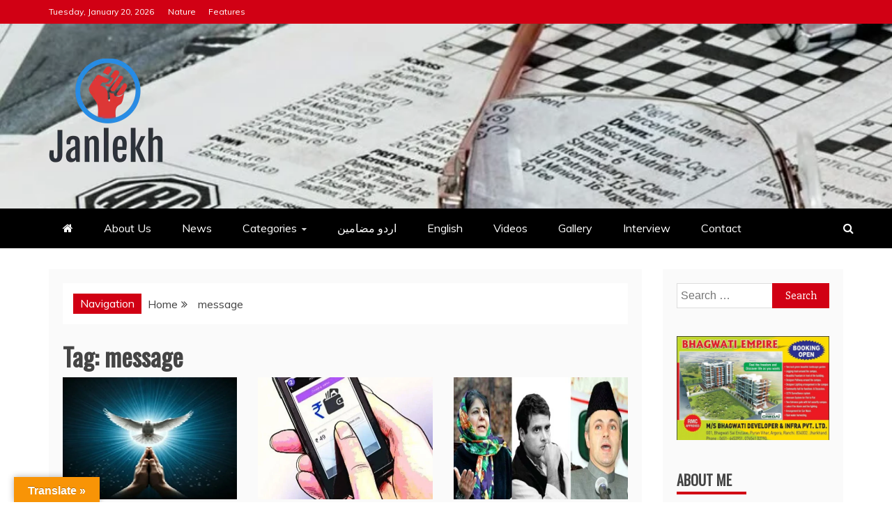

--- FILE ---
content_type: text/html; charset=UTF-8
request_url: https://janlekh.com/tag/message/
body_size: 36333
content:
<!doctype html>
<html lang="en-US">
<head>
    <meta charset="UTF-8">
    <meta name="viewport" content="width=device-width, initial-scale=1">
    <link rel="profile" href="https://gmpg.org/xfn/11">

    <meta name='robots' content='index, follow, max-image-preview:large, max-snippet:-1, max-video-preview:-1' />

	<!-- This site is optimized with the Yoast SEO plugin v21.0 - https://yoast.com/wordpress/plugins/seo/ -->
	<title>message Archives - Janlekh</title>
	<link rel="canonical" href="https://janlekh.com/tag/message/" />
	<link rel="next" href="https://janlekh.com/tag/message/page/2/" />
	<meta property="og:locale" content="en_US" />
	<meta property="og:type" content="article" />
	<meta property="og:title" content="message Archives - Janlekh" />
	<meta property="og:url" content="https://janlekh.com/tag/message/" />
	<meta property="og:site_name" content="Janlekh" />
	<meta name="twitter:card" content="summary_large_image" />
	<script type="application/ld+json" class="yoast-schema-graph">{"@context":"https://schema.org","@graph":[{"@type":"CollectionPage","@id":"https://janlekh.com/tag/message/","url":"https://janlekh.com/tag/message/","name":"message Archives - Janlekh","isPartOf":{"@id":"https://janlekh.com/#website"},"primaryImageOfPage":{"@id":"https://janlekh.com/tag/message/#primaryimage"},"image":{"@id":"https://janlekh.com/tag/message/#primaryimage"},"thumbnailUrl":"https://janlekh.com/wp-content/uploads/2025/10/Peace-message-harmony-tranquility-Day-of-Judgment.jpg","breadcrumb":{"@id":"https://janlekh.com/tag/message/#breadcrumb"},"inLanguage":"en-US"},{"@type":"ImageObject","inLanguage":"en-US","@id":"https://janlekh.com/tag/message/#primaryimage","url":"https://janlekh.com/wp-content/uploads/2025/10/Peace-message-harmony-tranquility-Day-of-Judgment.jpg","contentUrl":"https://janlekh.com/wp-content/uploads/2025/10/Peace-message-harmony-tranquility-Day-of-Judgment.jpg","width":500,"height":350},{"@type":"BreadcrumbList","@id":"https://janlekh.com/tag/message/#breadcrumb","itemListElement":[{"@type":"ListItem","position":1,"name":"Home","item":"https://janlekh.com/"},{"@type":"ListItem","position":2,"name":"message"}]},{"@type":"WebSite","@id":"https://janlekh.com/#website","url":"https://janlekh.com/","name":"Janlekh","description":"News for Public","publisher":{"@id":"https://janlekh.com/#organization"},"potentialAction":[{"@type":"SearchAction","target":{"@type":"EntryPoint","urlTemplate":"https://janlekh.com/?s={search_term_string}"},"query-input":"required name=search_term_string"}],"inLanguage":"en-US"},{"@type":"Organization","@id":"https://janlekh.com/#organization","name":"Janlekh","url":"https://janlekh.com/","logo":{"@type":"ImageObject","inLanguage":"en-US","@id":"https://janlekh.com/#/schema/logo/image/","url":"https://janlekh.com/wp-content/uploads/2021/03/cropped-Janlekh-logo.png","contentUrl":"https://janlekh.com/wp-content/uploads/2021/03/cropped-Janlekh-logo.png","width":165,"height":157,"caption":"Janlekh"},"image":{"@id":"https://janlekh.com/#/schema/logo/image/"}}]}</script>
	<!-- / Yoast SEO plugin. -->


<link rel='dns-prefetch' href='//translate.google.com' />
<link rel='dns-prefetch' href='//www.googletagmanager.com' />
<link rel='dns-prefetch' href='//fonts.googleapis.com' />
<link rel="alternate" type="application/rss+xml" title="Janlekh &raquo; Feed" href="https://janlekh.com/feed/" />
<link rel="alternate" type="application/rss+xml" title="Janlekh &raquo; Comments Feed" href="https://janlekh.com/comments/feed/" />
<script type="text/javascript" id="wpp-js" src="https://janlekh.com/wp-content/plugins/wordpress-popular-posts/assets/js/wpp.min.js?ver=7.3.3" data-sampling="0" data-sampling-rate="100" data-api-url="https://janlekh.com/wp-json/wordpress-popular-posts" data-post-id="0" data-token="b1033da44f" data-lang="0" data-debug="0"></script>
<link rel="alternate" type="application/rss+xml" title="Janlekh &raquo; message Tag Feed" href="https://janlekh.com/tag/message/feed/" />
<script type="text/javascript">
/* <![CDATA[ */
window._wpemojiSettings = {"baseUrl":"https:\/\/s.w.org\/images\/core\/emoji\/14.0.0\/72x72\/","ext":".png","svgUrl":"https:\/\/s.w.org\/images\/core\/emoji\/14.0.0\/svg\/","svgExt":".svg","source":{"concatemoji":"https:\/\/janlekh.com\/wp-includes\/js\/wp-emoji-release.min.js?ver=6.4.3"}};
/*! This file is auto-generated */
!function(i,n){var o,s,e;function c(e){try{var t={supportTests:e,timestamp:(new Date).valueOf()};sessionStorage.setItem(o,JSON.stringify(t))}catch(e){}}function p(e,t,n){e.clearRect(0,0,e.canvas.width,e.canvas.height),e.fillText(t,0,0);var t=new Uint32Array(e.getImageData(0,0,e.canvas.width,e.canvas.height).data),r=(e.clearRect(0,0,e.canvas.width,e.canvas.height),e.fillText(n,0,0),new Uint32Array(e.getImageData(0,0,e.canvas.width,e.canvas.height).data));return t.every(function(e,t){return e===r[t]})}function u(e,t,n){switch(t){case"flag":return n(e,"\ud83c\udff3\ufe0f\u200d\u26a7\ufe0f","\ud83c\udff3\ufe0f\u200b\u26a7\ufe0f")?!1:!n(e,"\ud83c\uddfa\ud83c\uddf3","\ud83c\uddfa\u200b\ud83c\uddf3")&&!n(e,"\ud83c\udff4\udb40\udc67\udb40\udc62\udb40\udc65\udb40\udc6e\udb40\udc67\udb40\udc7f","\ud83c\udff4\u200b\udb40\udc67\u200b\udb40\udc62\u200b\udb40\udc65\u200b\udb40\udc6e\u200b\udb40\udc67\u200b\udb40\udc7f");case"emoji":return!n(e,"\ud83e\udef1\ud83c\udffb\u200d\ud83e\udef2\ud83c\udfff","\ud83e\udef1\ud83c\udffb\u200b\ud83e\udef2\ud83c\udfff")}return!1}function f(e,t,n){var r="undefined"!=typeof WorkerGlobalScope&&self instanceof WorkerGlobalScope?new OffscreenCanvas(300,150):i.createElement("canvas"),a=r.getContext("2d",{willReadFrequently:!0}),o=(a.textBaseline="top",a.font="600 32px Arial",{});return e.forEach(function(e){o[e]=t(a,e,n)}),o}function t(e){var t=i.createElement("script");t.src=e,t.defer=!0,i.head.appendChild(t)}"undefined"!=typeof Promise&&(o="wpEmojiSettingsSupports",s=["flag","emoji"],n.supports={everything:!0,everythingExceptFlag:!0},e=new Promise(function(e){i.addEventListener("DOMContentLoaded",e,{once:!0})}),new Promise(function(t){var n=function(){try{var e=JSON.parse(sessionStorage.getItem(o));if("object"==typeof e&&"number"==typeof e.timestamp&&(new Date).valueOf()<e.timestamp+604800&&"object"==typeof e.supportTests)return e.supportTests}catch(e){}return null}();if(!n){if("undefined"!=typeof Worker&&"undefined"!=typeof OffscreenCanvas&&"undefined"!=typeof URL&&URL.createObjectURL&&"undefined"!=typeof Blob)try{var e="postMessage("+f.toString()+"("+[JSON.stringify(s),u.toString(),p.toString()].join(",")+"));",r=new Blob([e],{type:"text/javascript"}),a=new Worker(URL.createObjectURL(r),{name:"wpTestEmojiSupports"});return void(a.onmessage=function(e){c(n=e.data),a.terminate(),t(n)})}catch(e){}c(n=f(s,u,p))}t(n)}).then(function(e){for(var t in e)n.supports[t]=e[t],n.supports.everything=n.supports.everything&&n.supports[t],"flag"!==t&&(n.supports.everythingExceptFlag=n.supports.everythingExceptFlag&&n.supports[t]);n.supports.everythingExceptFlag=n.supports.everythingExceptFlag&&!n.supports.flag,n.DOMReady=!1,n.readyCallback=function(){n.DOMReady=!0}}).then(function(){return e}).then(function(){var e;n.supports.everything||(n.readyCallback(),(e=n.source||{}).concatemoji?t(e.concatemoji):e.wpemoji&&e.twemoji&&(t(e.twemoji),t(e.wpemoji)))}))}((window,document),window._wpemojiSettings);
/* ]]> */
</script>

<link rel='stylesheet' id='twb-open-sans-css' href='https://fonts.googleapis.com/css?family=Open+Sans%3A300%2C400%2C500%2C600%2C700%2C800&#038;display=swap&#038;ver=6.4.3' type='text/css' media='all' />
<link rel='stylesheet' id='twbbwg-global-css' href='https://janlekh.com/wp-content/plugins/photo-gallery/booster/assets/css/global.css?ver=1.0.0' type='text/css' media='all' />
<style id='wp-emoji-styles-inline-css' type='text/css'>

	img.wp-smiley, img.emoji {
		display: inline !important;
		border: none !important;
		box-shadow: none !important;
		height: 1em !important;
		width: 1em !important;
		margin: 0 0.07em !important;
		vertical-align: -0.1em !important;
		background: none !important;
		padding: 0 !important;
	}
</style>
<link rel='stylesheet' id='wp-block-library-css' href='https://janlekh.com/wp-includes/css/dist/block-library/style.min.css?ver=6.4.3' type='text/css' media='all' />
<style id='wp-block-library-theme-inline-css' type='text/css'>
.wp-block-audio figcaption{color:#555;font-size:13px;text-align:center}.is-dark-theme .wp-block-audio figcaption{color:hsla(0,0%,100%,.65)}.wp-block-audio{margin:0 0 1em}.wp-block-code{border:1px solid #ccc;border-radius:4px;font-family:Menlo,Consolas,monaco,monospace;padding:.8em 1em}.wp-block-embed figcaption{color:#555;font-size:13px;text-align:center}.is-dark-theme .wp-block-embed figcaption{color:hsla(0,0%,100%,.65)}.wp-block-embed{margin:0 0 1em}.blocks-gallery-caption{color:#555;font-size:13px;text-align:center}.is-dark-theme .blocks-gallery-caption{color:hsla(0,0%,100%,.65)}.wp-block-image figcaption{color:#555;font-size:13px;text-align:center}.is-dark-theme .wp-block-image figcaption{color:hsla(0,0%,100%,.65)}.wp-block-image{margin:0 0 1em}.wp-block-pullquote{border-bottom:4px solid;border-top:4px solid;color:currentColor;margin-bottom:1.75em}.wp-block-pullquote cite,.wp-block-pullquote footer,.wp-block-pullquote__citation{color:currentColor;font-size:.8125em;font-style:normal;text-transform:uppercase}.wp-block-quote{border-left:.25em solid;margin:0 0 1.75em;padding-left:1em}.wp-block-quote cite,.wp-block-quote footer{color:currentColor;font-size:.8125em;font-style:normal;position:relative}.wp-block-quote.has-text-align-right{border-left:none;border-right:.25em solid;padding-left:0;padding-right:1em}.wp-block-quote.has-text-align-center{border:none;padding-left:0}.wp-block-quote.is-large,.wp-block-quote.is-style-large,.wp-block-quote.is-style-plain{border:none}.wp-block-search .wp-block-search__label{font-weight:700}.wp-block-search__button{border:1px solid #ccc;padding:.375em .625em}:where(.wp-block-group.has-background){padding:1.25em 2.375em}.wp-block-separator.has-css-opacity{opacity:.4}.wp-block-separator{border:none;border-bottom:2px solid;margin-left:auto;margin-right:auto}.wp-block-separator.has-alpha-channel-opacity{opacity:1}.wp-block-separator:not(.is-style-wide):not(.is-style-dots){width:100px}.wp-block-separator.has-background:not(.is-style-dots){border-bottom:none;height:1px}.wp-block-separator.has-background:not(.is-style-wide):not(.is-style-dots){height:2px}.wp-block-table{margin:0 0 1em}.wp-block-table td,.wp-block-table th{word-break:normal}.wp-block-table figcaption{color:#555;font-size:13px;text-align:center}.is-dark-theme .wp-block-table figcaption{color:hsla(0,0%,100%,.65)}.wp-block-video figcaption{color:#555;font-size:13px;text-align:center}.is-dark-theme .wp-block-video figcaption{color:hsla(0,0%,100%,.65)}.wp-block-video{margin:0 0 1em}.wp-block-template-part.has-background{margin-bottom:0;margin-top:0;padding:1.25em 2.375em}
</style>
<style id='classic-theme-styles-inline-css' type='text/css'>
/*! This file is auto-generated */
.wp-block-button__link{color:#fff;background-color:#32373c;border-radius:9999px;box-shadow:none;text-decoration:none;padding:calc(.667em + 2px) calc(1.333em + 2px);font-size:1.125em}.wp-block-file__button{background:#32373c;color:#fff;text-decoration:none}
</style>
<style id='global-styles-inline-css' type='text/css'>
body{--wp--preset--color--black: #000000;--wp--preset--color--cyan-bluish-gray: #abb8c3;--wp--preset--color--white: #ffffff;--wp--preset--color--pale-pink: #f78da7;--wp--preset--color--vivid-red: #cf2e2e;--wp--preset--color--luminous-vivid-orange: #ff6900;--wp--preset--color--luminous-vivid-amber: #fcb900;--wp--preset--color--light-green-cyan: #7bdcb5;--wp--preset--color--vivid-green-cyan: #00d084;--wp--preset--color--pale-cyan-blue: #8ed1fc;--wp--preset--color--vivid-cyan-blue: #0693e3;--wp--preset--color--vivid-purple: #9b51e0;--wp--preset--gradient--vivid-cyan-blue-to-vivid-purple: linear-gradient(135deg,rgba(6,147,227,1) 0%,rgb(155,81,224) 100%);--wp--preset--gradient--light-green-cyan-to-vivid-green-cyan: linear-gradient(135deg,rgb(122,220,180) 0%,rgb(0,208,130) 100%);--wp--preset--gradient--luminous-vivid-amber-to-luminous-vivid-orange: linear-gradient(135deg,rgba(252,185,0,1) 0%,rgba(255,105,0,1) 100%);--wp--preset--gradient--luminous-vivid-orange-to-vivid-red: linear-gradient(135deg,rgba(255,105,0,1) 0%,rgb(207,46,46) 100%);--wp--preset--gradient--very-light-gray-to-cyan-bluish-gray: linear-gradient(135deg,rgb(238,238,238) 0%,rgb(169,184,195) 100%);--wp--preset--gradient--cool-to-warm-spectrum: linear-gradient(135deg,rgb(74,234,220) 0%,rgb(151,120,209) 20%,rgb(207,42,186) 40%,rgb(238,44,130) 60%,rgb(251,105,98) 80%,rgb(254,248,76) 100%);--wp--preset--gradient--blush-light-purple: linear-gradient(135deg,rgb(255,206,236) 0%,rgb(152,150,240) 100%);--wp--preset--gradient--blush-bordeaux: linear-gradient(135deg,rgb(254,205,165) 0%,rgb(254,45,45) 50%,rgb(107,0,62) 100%);--wp--preset--gradient--luminous-dusk: linear-gradient(135deg,rgb(255,203,112) 0%,rgb(199,81,192) 50%,rgb(65,88,208) 100%);--wp--preset--gradient--pale-ocean: linear-gradient(135deg,rgb(255,245,203) 0%,rgb(182,227,212) 50%,rgb(51,167,181) 100%);--wp--preset--gradient--electric-grass: linear-gradient(135deg,rgb(202,248,128) 0%,rgb(113,206,126) 100%);--wp--preset--gradient--midnight: linear-gradient(135deg,rgb(2,3,129) 0%,rgb(40,116,252) 100%);--wp--preset--font-size--small: 13px;--wp--preset--font-size--medium: 20px;--wp--preset--font-size--large: 36px;--wp--preset--font-size--x-large: 42px;--wp--preset--spacing--20: 0.44rem;--wp--preset--spacing--30: 0.67rem;--wp--preset--spacing--40: 1rem;--wp--preset--spacing--50: 1.5rem;--wp--preset--spacing--60: 2.25rem;--wp--preset--spacing--70: 3.38rem;--wp--preset--spacing--80: 5.06rem;--wp--preset--shadow--natural: 6px 6px 9px rgba(0, 0, 0, 0.2);--wp--preset--shadow--deep: 12px 12px 50px rgba(0, 0, 0, 0.4);--wp--preset--shadow--sharp: 6px 6px 0px rgba(0, 0, 0, 0.2);--wp--preset--shadow--outlined: 6px 6px 0px -3px rgba(255, 255, 255, 1), 6px 6px rgba(0, 0, 0, 1);--wp--preset--shadow--crisp: 6px 6px 0px rgba(0, 0, 0, 1);}:where(.is-layout-flex){gap: 0.5em;}:where(.is-layout-grid){gap: 0.5em;}body .is-layout-flow > .alignleft{float: left;margin-inline-start: 0;margin-inline-end: 2em;}body .is-layout-flow > .alignright{float: right;margin-inline-start: 2em;margin-inline-end: 0;}body .is-layout-flow > .aligncenter{margin-left: auto !important;margin-right: auto !important;}body .is-layout-constrained > .alignleft{float: left;margin-inline-start: 0;margin-inline-end: 2em;}body .is-layout-constrained > .alignright{float: right;margin-inline-start: 2em;margin-inline-end: 0;}body .is-layout-constrained > .aligncenter{margin-left: auto !important;margin-right: auto !important;}body .is-layout-constrained > :where(:not(.alignleft):not(.alignright):not(.alignfull)){max-width: var(--wp--style--global--content-size);margin-left: auto !important;margin-right: auto !important;}body .is-layout-constrained > .alignwide{max-width: var(--wp--style--global--wide-size);}body .is-layout-flex{display: flex;}body .is-layout-flex{flex-wrap: wrap;align-items: center;}body .is-layout-flex > *{margin: 0;}body .is-layout-grid{display: grid;}body .is-layout-grid > *{margin: 0;}:where(.wp-block-columns.is-layout-flex){gap: 2em;}:where(.wp-block-columns.is-layout-grid){gap: 2em;}:where(.wp-block-post-template.is-layout-flex){gap: 1.25em;}:where(.wp-block-post-template.is-layout-grid){gap: 1.25em;}.has-black-color{color: var(--wp--preset--color--black) !important;}.has-cyan-bluish-gray-color{color: var(--wp--preset--color--cyan-bluish-gray) !important;}.has-white-color{color: var(--wp--preset--color--white) !important;}.has-pale-pink-color{color: var(--wp--preset--color--pale-pink) !important;}.has-vivid-red-color{color: var(--wp--preset--color--vivid-red) !important;}.has-luminous-vivid-orange-color{color: var(--wp--preset--color--luminous-vivid-orange) !important;}.has-luminous-vivid-amber-color{color: var(--wp--preset--color--luminous-vivid-amber) !important;}.has-light-green-cyan-color{color: var(--wp--preset--color--light-green-cyan) !important;}.has-vivid-green-cyan-color{color: var(--wp--preset--color--vivid-green-cyan) !important;}.has-pale-cyan-blue-color{color: var(--wp--preset--color--pale-cyan-blue) !important;}.has-vivid-cyan-blue-color{color: var(--wp--preset--color--vivid-cyan-blue) !important;}.has-vivid-purple-color{color: var(--wp--preset--color--vivid-purple) !important;}.has-black-background-color{background-color: var(--wp--preset--color--black) !important;}.has-cyan-bluish-gray-background-color{background-color: var(--wp--preset--color--cyan-bluish-gray) !important;}.has-white-background-color{background-color: var(--wp--preset--color--white) !important;}.has-pale-pink-background-color{background-color: var(--wp--preset--color--pale-pink) !important;}.has-vivid-red-background-color{background-color: var(--wp--preset--color--vivid-red) !important;}.has-luminous-vivid-orange-background-color{background-color: var(--wp--preset--color--luminous-vivid-orange) !important;}.has-luminous-vivid-amber-background-color{background-color: var(--wp--preset--color--luminous-vivid-amber) !important;}.has-light-green-cyan-background-color{background-color: var(--wp--preset--color--light-green-cyan) !important;}.has-vivid-green-cyan-background-color{background-color: var(--wp--preset--color--vivid-green-cyan) !important;}.has-pale-cyan-blue-background-color{background-color: var(--wp--preset--color--pale-cyan-blue) !important;}.has-vivid-cyan-blue-background-color{background-color: var(--wp--preset--color--vivid-cyan-blue) !important;}.has-vivid-purple-background-color{background-color: var(--wp--preset--color--vivid-purple) !important;}.has-black-border-color{border-color: var(--wp--preset--color--black) !important;}.has-cyan-bluish-gray-border-color{border-color: var(--wp--preset--color--cyan-bluish-gray) !important;}.has-white-border-color{border-color: var(--wp--preset--color--white) !important;}.has-pale-pink-border-color{border-color: var(--wp--preset--color--pale-pink) !important;}.has-vivid-red-border-color{border-color: var(--wp--preset--color--vivid-red) !important;}.has-luminous-vivid-orange-border-color{border-color: var(--wp--preset--color--luminous-vivid-orange) !important;}.has-luminous-vivid-amber-border-color{border-color: var(--wp--preset--color--luminous-vivid-amber) !important;}.has-light-green-cyan-border-color{border-color: var(--wp--preset--color--light-green-cyan) !important;}.has-vivid-green-cyan-border-color{border-color: var(--wp--preset--color--vivid-green-cyan) !important;}.has-pale-cyan-blue-border-color{border-color: var(--wp--preset--color--pale-cyan-blue) !important;}.has-vivid-cyan-blue-border-color{border-color: var(--wp--preset--color--vivid-cyan-blue) !important;}.has-vivid-purple-border-color{border-color: var(--wp--preset--color--vivid-purple) !important;}.has-vivid-cyan-blue-to-vivid-purple-gradient-background{background: var(--wp--preset--gradient--vivid-cyan-blue-to-vivid-purple) !important;}.has-light-green-cyan-to-vivid-green-cyan-gradient-background{background: var(--wp--preset--gradient--light-green-cyan-to-vivid-green-cyan) !important;}.has-luminous-vivid-amber-to-luminous-vivid-orange-gradient-background{background: var(--wp--preset--gradient--luminous-vivid-amber-to-luminous-vivid-orange) !important;}.has-luminous-vivid-orange-to-vivid-red-gradient-background{background: var(--wp--preset--gradient--luminous-vivid-orange-to-vivid-red) !important;}.has-very-light-gray-to-cyan-bluish-gray-gradient-background{background: var(--wp--preset--gradient--very-light-gray-to-cyan-bluish-gray) !important;}.has-cool-to-warm-spectrum-gradient-background{background: var(--wp--preset--gradient--cool-to-warm-spectrum) !important;}.has-blush-light-purple-gradient-background{background: var(--wp--preset--gradient--blush-light-purple) !important;}.has-blush-bordeaux-gradient-background{background: var(--wp--preset--gradient--blush-bordeaux) !important;}.has-luminous-dusk-gradient-background{background: var(--wp--preset--gradient--luminous-dusk) !important;}.has-pale-ocean-gradient-background{background: var(--wp--preset--gradient--pale-ocean) !important;}.has-electric-grass-gradient-background{background: var(--wp--preset--gradient--electric-grass) !important;}.has-midnight-gradient-background{background: var(--wp--preset--gradient--midnight) !important;}.has-small-font-size{font-size: var(--wp--preset--font-size--small) !important;}.has-medium-font-size{font-size: var(--wp--preset--font-size--medium) !important;}.has-large-font-size{font-size: var(--wp--preset--font-size--large) !important;}.has-x-large-font-size{font-size: var(--wp--preset--font-size--x-large) !important;}
.wp-block-navigation a:where(:not(.wp-element-button)){color: inherit;}
:where(.wp-block-post-template.is-layout-flex){gap: 1.25em;}:where(.wp-block-post-template.is-layout-grid){gap: 1.25em;}
:where(.wp-block-columns.is-layout-flex){gap: 2em;}:where(.wp-block-columns.is-layout-grid){gap: 2em;}
.wp-block-pullquote{font-size: 1.5em;line-height: 1.6;}
</style>
<link rel='stylesheet' id='contact-form-7-css' href='https://janlekh.com/wp-content/plugins/contact-form-7/includes/css/styles.css?ver=5.8.2' type='text/css' media='all' />
<link rel='stylesheet' id='google-language-translator-css' href='https://janlekh.com/wp-content/plugins/google-language-translator/css/style.css?ver=6.0.20' type='text/css' media='' />
<link rel='stylesheet' id='glt-toolbar-styles-css' href='https://janlekh.com/wp-content/plugins/google-language-translator/css/toolbar.css?ver=6.0.20' type='text/css' media='' />
<link rel='stylesheet' id='bwg_fonts-css' href='https://janlekh.com/wp-content/plugins/photo-gallery/css/bwg-fonts/fonts.css?ver=0.0.1' type='text/css' media='all' />
<link rel='stylesheet' id='sumoselect-css' href='https://janlekh.com/wp-content/plugins/photo-gallery/css/sumoselect.min.css?ver=3.4.6' type='text/css' media='all' />
<link rel='stylesheet' id='mCustomScrollbar-css' href='https://janlekh.com/wp-content/plugins/photo-gallery/css/jquery.mCustomScrollbar.min.css?ver=3.1.5' type='text/css' media='all' />
<link rel='stylesheet' id='bwg_googlefonts-css' href='https://fonts.googleapis.com/css?family=Ubuntu&#038;subset=greek,latin,greek-ext,vietnamese,cyrillic-ext,latin-ext,cyrillic' type='text/css' media='all' />
<link rel='stylesheet' id='bwg_frontend-css' href='https://janlekh.com/wp-content/plugins/photo-gallery/css/styles.min.css?ver=1.8.35' type='text/css' media='all' />
<link rel='stylesheet' id='wordpress-popular-posts-css-css' href='https://janlekh.com/wp-content/plugins/wordpress-popular-posts/assets/css/wpp.css?ver=7.3.3' type='text/css' media='all' />
<link rel='stylesheet' id='recent-news-heading-css' href='//fonts.googleapis.com/css?family=Oswald&#038;ver=6.4.3' type='text/css' media='all' />
<link rel='stylesheet' id='refined-magazine-style-css' href='https://janlekh.com/wp-content/themes/refined-magazine/style.css?ver=6.4.3' type='text/css' media='all' />
<style id='refined-magazine-style-inline-css' type='text/css'>
.site-branding h1, .site-branding p.site-title,.ct-dark-mode .site-title a, .site-title, .site-title a, .site-title a:hover, .site-title a:visited:hover { color: #blank; }.ct-dark-mode .site-title a:hover,.site-title a:hover, .site-title a:visited:hover, .ct-dark-mode .site-title a:visited:hover { color: #4c4c4c; }.entry-content a, .entry-title a:hover, .related-title a:hover, .posts-navigation .nav-previous a:hover, .post-navigation .nav-previous a:hover, .posts-navigation .nav-next a:hover, .post-navigation .nav-next a:hover, #comments .comment-content a:hover, #comments .comment-author a:hover, .offcanvas-menu nav ul.top-menu li a:hover, .offcanvas-menu nav ul.top-menu li.current-menu-item > a, .error-404-title, #refined-magazine-breadcrumbs a:hover, .entry-content a.read-more-text:hover, a:hover, a:visited:hover, .widget_refined_magazine_category_tabbed_widget.widget ul.ct-nav-tabs li a  { color : #d10014 ; }.candid-refined-post-format, .refined-magazine-featured-block .refined-magazine-col-2 .candid-refined-post-format, .cat-links a,.top-bar,.main-navigation ul li a:hover, .main-navigation ul li.current-menu-item > a, .main-navigation ul li a:hover, .main-navigation ul li.current-menu-item > a, .trending-title, .search-form input[type=submit], input[type="submit"], ::selection, #toTop, .breadcrumbs span.breadcrumb, article.sticky .refined-magazine-content-container, .candid-pagination .page-numbers.current, .candid-pagination .page-numbers:hover, .ct-title-head, .widget-title:before, .widget ul.ct-nav-tabs:before, .widget ul.ct-nav-tabs li.ct-title-head:hover, .widget ul.ct-nav-tabs li.ct-title-head.ui-tabs-active { background-color : #d10014 ; }.candid-refined-post-format, .refined-magazine-featured-block .refined-magazine-col-2 .candid-refined-post-format, blockquote, .search-form input[type="submit"], input[type="submit"], .candid-pagination .page-numbers { border-color : #d10014 ; }.cat-links a:focus{ outline : 1px dashed #d10014 ; }.ct-post-overlay .post-content, .ct-post-overlay .post-content a, .widget .ct-post-overlay .post-content a, .widget .ct-post-overlay .post-content a:visited, .ct-post-overlay .post-content a:visited:hover, .slide-details:hover .cat-links a { color: #fff; }
                    .cat-2 .ct-title-head,
                    .cat-2.widget-title:before,
                     .cat-2 .widget-title:before,
                      .ct-cat-item-2{
                    background: #7028c9!important;
                    }
                    
                    .widget_refined_magazine_category_tabbed_widget.widget ul.ct-nav-tabs li a.ct-tab-2 {
                    color: #7028c9!important;
                    }
                    
                    .cat-3 .ct-title-head,
                    .cat-3.widget-title:before,
                     .cat-3 .widget-title:before,
                      .ct-cat-item-3{
                    background: #dd9933!important;
                    }
                    
                    .widget_refined_magazine_category_tabbed_widget.widget ul.ct-nav-tabs li a.ct-tab-3 {
                    color: #dd9933!important;
                    }
                    .logo-wrapper-block{background-color : #cc2222; }@media (min-width: 1600px){.ct-boxed #page{max-width : 1271px; }}@media (min-width: 1450px){.ct-boxed #page{max-width : 1271px; }}
</style>
<link rel='stylesheet' id='recent-news-style-css' href='https://janlekh.com/wp-content/themes/recent-news/style.css?ver=6.4.3' type='text/css' media='all' />
<link rel='stylesheet' id='google-fonts-css' href='//fonts.googleapis.com/css?family=Slabo+27px%7CMuli&#038;display=swap&#038;ver=6.4.3' type='text/css' media='all' />
<link rel='stylesheet' id='font-awesome-4-css' href='https://janlekh.com/wp-content/themes/refined-magazine/candidthemes/assets/framework/Font-Awesome/css/font-awesome.min.css?ver=1.2.4' type='text/css' media='all' />
<link rel='stylesheet' id='slick-css-css' href='https://janlekh.com/wp-content/themes/refined-magazine/candidthemes/assets/framework/slick/slick.css?ver=6.4.3' type='text/css' media='all' />
<link rel='stylesheet' id='slick-theme-css-css' href='https://janlekh.com/wp-content/themes/refined-magazine/candidthemes/assets/framework/slick/slick-theme.css?ver=6.4.3' type='text/css' media='all' />
<script type="text/javascript" src="https://janlekh.com/wp-includes/js/jquery/jquery.min.js?ver=3.7.1" id="jquery-core-js"></script>
<script type="text/javascript" src="https://janlekh.com/wp-includes/js/jquery/jquery-migrate.min.js?ver=3.4.1" id="jquery-migrate-js"></script>
<script type="text/javascript" src="https://janlekh.com/wp-content/plugins/photo-gallery/booster/assets/js/circle-progress.js?ver=1.2.2" id="twbbwg-circle-js"></script>
<script type="text/javascript" id="twbbwg-global-js-extra">
/* <![CDATA[ */
var twb = {"nonce":"76fb67393e","ajax_url":"https:\/\/janlekh.com\/wp-admin\/admin-ajax.php","plugin_url":"https:\/\/janlekh.com\/wp-content\/plugins\/photo-gallery\/booster","href":"https:\/\/janlekh.com\/wp-admin\/admin.php?page=twbbwg_photo-gallery"};
var twb = {"nonce":"76fb67393e","ajax_url":"https:\/\/janlekh.com\/wp-admin\/admin-ajax.php","plugin_url":"https:\/\/janlekh.com\/wp-content\/plugins\/photo-gallery\/booster","href":"https:\/\/janlekh.com\/wp-admin\/admin.php?page=twbbwg_photo-gallery"};
/* ]]> */
</script>
<script type="text/javascript" src="https://janlekh.com/wp-content/plugins/photo-gallery/booster/assets/js/global.js?ver=1.0.0" id="twbbwg-global-js"></script>
<script type="text/javascript" src="https://janlekh.com/wp-content/plugins/photo-gallery/js/jquery.sumoselect.min.js?ver=3.4.6" id="sumoselect-js"></script>
<script type="text/javascript" src="https://janlekh.com/wp-content/plugins/photo-gallery/js/tocca.min.js?ver=2.0.9" id="bwg_mobile-js"></script>
<script type="text/javascript" src="https://janlekh.com/wp-content/plugins/photo-gallery/js/jquery.mCustomScrollbar.concat.min.js?ver=3.1.5" id="mCustomScrollbar-js"></script>
<script type="text/javascript" src="https://janlekh.com/wp-content/plugins/photo-gallery/js/jquery.fullscreen.min.js?ver=0.6.0" id="jquery-fullscreen-js"></script>
<script type="text/javascript" id="bwg_frontend-js-extra">
/* <![CDATA[ */
var bwg_objectsL10n = {"bwg_field_required":"field is required.","bwg_mail_validation":"This is not a valid email address.","bwg_search_result":"There are no images matching your search.","bwg_select_tag":"Select Tag","bwg_order_by":"Order By","bwg_search":"Search","bwg_show_ecommerce":"Show Ecommerce","bwg_hide_ecommerce":"Hide Ecommerce","bwg_show_comments":"Show Comments","bwg_hide_comments":"Hide Comments","bwg_restore":"Restore","bwg_maximize":"Maximize","bwg_fullscreen":"Fullscreen","bwg_exit_fullscreen":"Exit Fullscreen","bwg_search_tag":"SEARCH...","bwg_tag_no_match":"No tags found","bwg_all_tags_selected":"All tags selected","bwg_tags_selected":"tags selected","play":"Play","pause":"Pause","is_pro":"","bwg_play":"Play","bwg_pause":"Pause","bwg_hide_info":"Hide info","bwg_show_info":"Show info","bwg_hide_rating":"Hide rating","bwg_show_rating":"Show rating","ok":"Ok","cancel":"Cancel","select_all":"Select all","lazy_load":"0","lazy_loader":"https:\/\/janlekh.com\/wp-content\/plugins\/photo-gallery\/images\/ajax_loader.png","front_ajax":"0","bwg_tag_see_all":"see all tags","bwg_tag_see_less":"see less tags"};
/* ]]> */
</script>
<script type="text/javascript" src="https://janlekh.com/wp-content/plugins/photo-gallery/js/scripts.min.js?ver=1.8.35" id="bwg_frontend-js"></script>

<!-- Google tag (gtag.js) snippet added by Site Kit -->
<!-- Google Analytics snippet added by Site Kit -->
<script type="text/javascript" src="https://www.googletagmanager.com/gtag/js?id=G-BFSRZG62KG" id="google_gtagjs-js" async></script>
<script type="text/javascript" id="google_gtagjs-js-after">
/* <![CDATA[ */
window.dataLayer = window.dataLayer || [];function gtag(){dataLayer.push(arguments);}
gtag("set","linker",{"domains":["janlekh.com"]});
gtag("js", new Date());
gtag("set", "developer_id.dZTNiMT", true);
gtag("config", "G-BFSRZG62KG");
/* ]]> */
</script>
<link rel="https://api.w.org/" href="https://janlekh.com/wp-json/" /><link rel="alternate" type="application/json" href="https://janlekh.com/wp-json/wp/v2/tags/2556" /><link rel="EditURI" type="application/rsd+xml" title="RSD" href="https://janlekh.com/xmlrpc.php?rsd" />
<meta name="generator" content="WordPress 6.4.3" />
<style>p.hello{font-size:12px;color:darkgray;}#google_language_translator,#flags{text-align:left;}#google_language_translator{clear:both;}#flags{width:165px;}#flags a{display:inline-block;margin-right:2px;}#google_language_translator{width:auto!important;}div.skiptranslate.goog-te-gadget{display:inline!important;}.goog-tooltip{display: none!important;}.goog-tooltip:hover{display: none!important;}.goog-text-highlight{background-color:transparent!important;border:none!important;box-shadow:none!important;}#google_language_translator select.goog-te-combo{color:#32373c;}#google_language_translator{color:transparent;}body{top:0px!important;}#goog-gt-{display:none!important;}font font{background-color:transparent!important;box-shadow:none!important;position:initial!important;}#glt-translate-trigger{left:20px;right:auto;}#glt-translate-trigger > span{color:#ffffff;}#glt-translate-trigger{background:#f89406;}.goog-te-gadget .goog-te-combo{width:100%;}</style><meta name="generator" content="Site Kit by Google 1.170.0" />            <style id="wpp-loading-animation-styles">@-webkit-keyframes bgslide{from{background-position-x:0}to{background-position-x:-200%}}@keyframes bgslide{from{background-position-x:0}to{background-position-x:-200%}}.wpp-widget-block-placeholder,.wpp-shortcode-placeholder{margin:0 auto;width:60px;height:3px;background:#dd3737;background:linear-gradient(90deg,#dd3737 0%,#571313 10%,#dd3737 100%);background-size:200% auto;border-radius:3px;-webkit-animation:bgslide 1s infinite linear;animation:bgslide 1s infinite linear}</style>
            
<!-- Google AdSense meta tags added by Site Kit -->
<meta name="google-adsense-platform-account" content="ca-host-pub-2644536267352236">
<meta name="google-adsense-platform-domain" content="sitekit.withgoogle.com">
<!-- End Google AdSense meta tags added by Site Kit -->
		<style type="text/css">
					.site-title,
			.site-description {
				position: absolute;
				clip: rect(1px, 1px, 1px, 1px);
			}
        			.site-title a, .site-title{
				color: #blank;
			}
		</style>
		<link rel="icon" href="https://janlekh.com/wp-content/uploads/2021/03/cropped-Janlekh-logo-1-32x32.png" sizes="32x32" />
<link rel="icon" href="https://janlekh.com/wp-content/uploads/2021/03/cropped-Janlekh-logo-1-192x192.png" sizes="192x192" />
<link rel="apple-touch-icon" href="https://janlekh.com/wp-content/uploads/2021/03/cropped-Janlekh-logo-1-180x180.png" />
<meta name="msapplication-TileImage" content="https://janlekh.com/wp-content/uploads/2021/03/cropped-Janlekh-logo-1-270x270.png" />
		<style type="text/css" id="wp-custom-css">
			@media (max-width: 768px) {
  .refined-magazine-col,
  .refined-magazine-col-2 {
    padding: 1px;  /* You can change 16px to any value you like */
  }
}
		</style>
		</head>
<body class="archive tag tag-message tag-2556 wp-custom-logo wp-embed-responsive hfeed ct-bg ct-full-layout ct-sticky-sidebar right-sidebar" itemtype="https://schema.org/Blog" itemscope>
<div id="page" class="site">
            <a class="skip-link screen-reader-text"
           href="#content">Skip to content</a>
                    <!-- Preloader -->
            <div id="loader-wrapper">
                <div id="loader"></div>

                <div class="loader-section section-left"></div>
                <div class="loader-section section-right"></div>

            </div>
                <header id="masthead" class="site-header" itemtype="https://schema.org/WPHeader" itemscope>
                <div class="overlay"></div>
                <div class="top-bar">
        <a href="#" class="ct-show-hide-top"> <i class="fa fa-chevron-down"></i> </a>
        <div class="container-inner clearfix">

            <div class="top-left-col clearfix">

        
            <div class="ct-clock float-left">
                <div id="ct-date">
                    Tuesday, January 20, 2026                </div>
            </div>

        
                <nav class="float-left">
                    <ul id="secondary-menu" class="top-menu"><li id="menu-item-54" class="menu-item menu-item-type-taxonomy menu-item-object-category menu-item-54"><a href="https://janlekh.com/category/nature/">Nature</a></li>
<li id="menu-item-55" class="menu-item menu-item-type-taxonomy menu-item-object-category menu-item-55"><a href="https://janlekh.com/category/features/">Features</a></li>
</ul>                </nav>
        
        </div>

                <div class="top-right-col clearfix">
                    <div class="refined-magazine-social-top">
                <div class="menu-social-container">
                                    </div>
            </div> <!-- .refined-magazine-social-top -->

                </div> <!-- .top-right-col -->
                </div> <!-- .container-inner -->
        </div> <!-- .top-bar -->

                            <div class="logo-wrapper-block" style="background-image: url(https://janlekh.com/wp-content/uploads/2021/03/cropped-cropped-newspaper-412435_1920-e1626500129421.jpg);">
                    <div class="container-inner clearfix logo-wrapper-container">
        <div class="logo-wrapper float-left">
            <div class="site-branding">

                <div class="refined-magazine-logo-container">
                    <a href="https://janlekh.com/" class="custom-logo-link" rel="home"><img width="165" height="157" src="https://janlekh.com/wp-content/uploads/2021/03/cropped-Janlekh-logo.png" class="custom-logo" alt="Janlekh" decoding="async" /></a>                        <p class="site-title"><a href="https://janlekh.com/"
                                                 rel="home">Janlekh</a></p>
                                            <p class="site-description">News for Public</p>
                                    </div> <!-- refined-magazine-logo-container -->
            </div><!-- .site-branding -->
        </div> <!-- .logo-wrapper -->
                </div> <!-- .container-inner -->
        </div> <!-- .logo-wrapper-block -->
                <div class="refined-magazine-menu-container sticky-header">
            <div class="container-inner clearfix">
                <nav id="site-navigation"
                     class="main-navigation" itemtype="https://schema.org/SiteNavigationElement" itemscope>
                    <div class="navbar-header clearfix">
                        <button class="menu-toggle" aria-controls="primary-menu"
                                aria-expanded="false">
                            <span> </span>
                        </button>
                    </div>
                    <ul id="primary-menu" class="nav navbar-nav nav-menu">
                                                    <li class=""><a href="https://janlekh.com/">
                                    <i class="fa fa-home"></i> </a></li>
                                                <li id="menu-item-381" class="menu-item menu-item-type-post_type menu-item-object-page menu-item-381"><a href="https://janlekh.com/sample-page/">About Us</a></li>
<li id="menu-item-436" class="menu-item menu-item-type-taxonomy menu-item-object-category menu-item-436"><a href="https://janlekh.com/category/news/">News</a></li>
<li id="menu-item-164" class="menu-item menu-item-type-custom menu-item-object-custom menu-item-has-children menu-item-164"><a href="#">Categories</a>
<ul class="sub-menu">
	<li id="menu-item-432" class="menu-item menu-item-type-taxonomy menu-item-object-category menu-item-432"><a href="https://janlekh.com/category/health/">Health</a></li>
	<li id="menu-item-433" class="menu-item menu-item-type-taxonomy menu-item-object-category menu-item-433"><a href="https://janlekh.com/category/history-archeology/">History &amp; Archeology</a></li>
	<li id="menu-item-435" class="menu-item menu-item-type-taxonomy menu-item-object-category menu-item-435"><a href="https://janlekh.com/category/nature/">Nature</a></li>
	<li id="menu-item-444" class="menu-item menu-item-type-taxonomy menu-item-object-category menu-item-444"><a href="https://janlekh.com/category/views/">Views</a></li>
	<li id="menu-item-426" class="menu-item menu-item-type-taxonomy menu-item-object-category menu-item-426"><a href="https://janlekh.com/category/agriculture/">Agriculture</a></li>
	<li id="menu-item-427" class="menu-item menu-item-type-taxonomy menu-item-object-category menu-item-427"><a href="https://janlekh.com/category/business-economy/">Business &amp; Economy</a></li>
	<li id="menu-item-438" class="menu-item menu-item-type-taxonomy menu-item-object-category menu-item-438"><a href="https://janlekh.com/category/science-technology/">Science &amp; Technology</a></li>
	<li id="menu-item-428" class="menu-item menu-item-type-taxonomy menu-item-object-category menu-item-428"><a href="https://janlekh.com/category/education/">Education</a></li>
	<li id="menu-item-439" class="menu-item menu-item-type-taxonomy menu-item-object-category menu-item-439"><a href="https://janlekh.com/category/space-geography/">Space &amp; Geography</a></li>
	<li id="menu-item-429" class="menu-item menu-item-type-taxonomy menu-item-object-category menu-item-429"><a href="https://janlekh.com/category/entertainment-sports/">Entertainment &amp; Sports</a></li>
	<li id="menu-item-445" class="menu-item menu-item-type-taxonomy menu-item-object-category menu-item-445"><a href="https://janlekh.com/category/weather/">Weather</a></li>
	<li id="menu-item-441" class="menu-item menu-item-type-taxonomy menu-item-object-category menu-item-441"><a href="https://janlekh.com/category/tour-travel/">Tour &amp; Travel</a></li>
	<li id="menu-item-437" class="menu-item menu-item-type-taxonomy menu-item-object-category menu-item-437"><a href="https://janlekh.com/category/pm-modi/">PM Modi</a></li>
	<li id="menu-item-431" class="menu-item menu-item-type-taxonomy menu-item-object-category menu-item-431"><a href="https://janlekh.com/category/festival-religion/">Festival &amp; Religion</a></li>
</ul>
</li>
<li id="menu-item-446" class="menu-item menu-item-type-taxonomy menu-item-object-category menu-item-446"><a href="https://janlekh.com/category/%d8%a7%d8%b1%d8%af%d9%88-%d9%85%d8%b6%d8%a7%d9%85%db%8c%d9%86/">اردو مضامین</a></li>
<li id="menu-item-1764" class="menu-item menu-item-type-taxonomy menu-item-object-category menu-item-1764"><a href="https://janlekh.com/category/english/">English</a></li>
<li id="menu-item-166" class="menu-item menu-item-type-taxonomy menu-item-object-category menu-item-166"><a href="https://janlekh.com/category/videos/">Videos</a></li>
<li id="menu-item-452" class="menu-item menu-item-type-post_type menu-item-object-page menu-item-452"><a href="https://janlekh.com/gallery/">Gallery</a></li>
<li id="menu-item-434" class="menu-item menu-item-type-taxonomy menu-item-object-category menu-item-434"><a href="https://janlekh.com/category/interview/">Interview</a></li>
<li id="menu-item-165" class="menu-item menu-item-type-post_type menu-item-object-page menu-item-165"><a href="https://janlekh.com/contact/">Contact</a></li>
                    </ul>
                </nav><!-- #site-navigation -->

                                    <div class="ct-menu-search"><a class="search-icon-box" href="#"> <i class="fa fa-search"></i>
                        </a></div>
                    <div class="top-bar-search">
                        <form role="search" method="get" class="search-form" action="https://janlekh.com/">
				<label>
					<span class="screen-reader-text">Search for:</span>
					<input type="search" class="search-field" placeholder="Search &hellip;" value="" name="s" />
				</label>
				<input type="submit" class="search-submit" value="Search" />
			</form>                        <button type="button" class="close"></button>
                    </div>
                            </div> <!-- .container-inner -->
        </div> <!-- refined-magazine-menu-container -->
                </header><!-- #masthead -->
        
    <div id="content" class="site-content">
                <div class="container-inner ct-container-main clearfix">
    <div id="primary" class="content-area">
        <main id="main" class="site-main">

                            <div class="breadcrumbs">
                    <div class='breadcrumbs init-animate clearfix'><span class='breadcrumb'>Navigation</span><div id='refined-magazine-breadcrumbs' class='clearfix'><div role="navigation" aria-label="Breadcrumbs" class="breadcrumb-trail breadcrumbs" itemprop="breadcrumb"><ul class="trail-items" itemscope itemtype="http://schema.org/BreadcrumbList"><meta name="numberOfItems" content="2" /><meta name="itemListOrder" content="Ascending" /><li itemprop="itemListElement" itemscope itemtype="http://schema.org/ListItem" class="trail-item trail-begin"><a href="https://janlekh.com" rel="home"><span itemprop="name">Home</span></a><meta itemprop="position" content="1" /></li><li itemprop="itemListElement" itemscope itemtype="http://schema.org/ListItem" class="trail-item trail-end"><span itemprop="name">message</span><meta itemprop="position" content="2" /></li></ul></div></div></div>                </div>
                
                <header class="page-header">
                    <h1 class="page-title">Tag: <span>message</span></h1>                </header><!-- .page-header -->


                <div class="ct-post-list clearfix">
                    <article id="post-7081" class="post-7081 post type-post status-publish format-standard has-post-thumbnail hentry category-features category-festival-religion category-news category-views category-33 tag-day-of-judgment tag-harmony tag-message tag-peace tag-tranquility three-columns" itemtype="https://schema.org/CreativeWork" itemscope>
        <div class="refined-magazine-content-container refined-magazine-has-thumbnail">
                    <div class="post-thumb">
                
            <a class="post-thumbnail" href="https://janlekh.com/peace-conveys-a-message-of-harmony-and-tranquility-until-the-day-of-judgment/" aria-hidden="true" tabindex="-1">
                <img width="500" height="350" src="https://janlekh.com/wp-content/uploads/2025/10/Peace-message-harmony-tranquility-Day-of-Judgment.jpg" class="attachment-refined-magazine-large-thumb size-refined-magazine-large-thumb wp-post-image" alt="سلام قیامت تک کی امن اور ہم آہنگی کا پیغام دیتا ہے" itemprop="image" decoding="async" fetchpriority="high" srcset="https://janlekh.com/wp-content/uploads/2025/10/Peace-message-harmony-tranquility-Day-of-Judgment.jpg 500w, https://janlekh.com/wp-content/uploads/2025/10/Peace-message-harmony-tranquility-Day-of-Judgment-300x210.jpg 300w" sizes="(max-width: 500px) 100vw, 500px" />            </a>

                    </div>
                <div class="refined-magazine-content-area">
            <header class="entry-header">

                <div class="post-meta">
                    <span class="cat-links"><a class="ct-cat-item-5" href="https://janlekh.com/category/features/"  rel="category tag">Features</a> <a class="ct-cat-item-26" href="https://janlekh.com/category/festival-religion/"  rel="category tag">Festival &amp; Religion</a> <a class="ct-cat-item-2" href="https://janlekh.com/category/news/"  rel="category tag">News</a> <a class="ct-cat-item-21" href="https://janlekh.com/category/views/"  rel="category tag">Views</a> <a class="ct-cat-item-33" href="https://janlekh.com/category/%d8%a7%d8%b1%d8%af%d9%88-%d9%85%d8%b6%d8%a7%d9%85%db%8c%d9%86/"  rel="category tag">اردو مضامین</a> </span>                </div>
                <h2 class="entry-title" itemprop="headline"><a href="https://janlekh.com/peace-conveys-a-message-of-harmony-and-tranquility-until-the-day-of-judgment/" rel="bookmark">سلام قیامت تک کی امن اور ہم آہنگی کا پیغام دیتا ہے</a></h2>                    <div class="entry-meta">
                        <span class="posted-on ct-show-updated"><i class="fa fa-calendar"></i><a href="https://janlekh.com/peace-conveys-a-message-of-harmony-and-tranquility-until-the-day-of-judgment/" rel="bookmark"><time class="entry-date published updated" datetime="2025-10-19T02:27:41+00:00">October 19, 2025</time></a></span>                    </div><!-- .entry-meta -->
                            </header><!-- .entry-header -->


            <div class="entry-content">
                <p>گوتم چودھری &nbsp;اسلام ایک ایسا دین ہے جو قیامت تک آنے والی پوری انسانیت کے لیے اللہ تعالیٰ کی طرف سے کامل و مکمل هدایت</p>

                            </div>
            <!-- .entry-content -->

            <footer class="entry-footer">
                            </footer><!-- .entry-footer -->

                    <div class="meta_bottom">
            <div class="text_share header-text">Share</div>
            <div class="post-share">
                    <a target="_blank" href="https://www.facebook.com/sharer/sharer.php?u=https://janlekh.com/peace-conveys-a-message-of-harmony-and-tranquility-until-the-day-of-judgment/">
                        <i class="fa fa-facebook"></i>
                        Facebook                    </a>
                    <a target="_blank" href="http://twitter.com/share?text=سلام%20قیامت%20تک%20کی%20امن%20اور%20ہم%20آہنگی%20کا%20پیغام%20دیتا%20ہے&#038;url=https://janlekh.com/peace-conveys-a-message-of-harmony-and-tranquility-until-the-day-of-judgment/">
                        <i class="fa fa-twitter"></i>                        
                        Twitter                    </a>
                    <a target="_blank" href="http://pinterest.com/pin/create/button/?url=https://janlekh.com/peace-conveys-a-message-of-harmony-and-tranquility-until-the-day-of-judgment/&#038;media=https://janlekh.com/wp-content/uploads/2025/10/Peace-message-harmony-tranquility-Day-of-Judgment.jpg&#038;description=سلام%20قیامت%20تک%20کی%20امن%20اور%20ہم%20آہنگی%20کا%20پیغام%20دیتا%20ہے">
                        <i class="fa fa-pinterest"></i>
                        
                        Pinterest                    </a>
                    <a target="_blank" href="http://www.linkedin.com/shareArticle?mini=true&#038;title=سلام%20قیامت%20تک%20کی%20امن%20اور%20ہم%20آہنگی%20کا%20پیغام%20دیتا%20ہے&#038;url=https://janlekh.com/peace-conveys-a-message-of-harmony-and-tranquility-until-the-day-of-judgment/">
                        <i class="fa fa-linkedin"></i>
                        Linkedin                        
                    </a>
            </div>
        </div>
                </div> <!-- .refined-magazine-content-area -->
    </div> <!-- .refined-magazine-content-container -->
</article><!-- #post-7081 -->
<article id="post-6758" class="post-6758 post type-post status-publish format-standard has-post-thumbnail hentry category-business-economy category-features category-news category-views tag-cause tag-concern tag-message tag-mobile tag-rbi tag-ringing three-columns" itemtype="https://schema.org/CreativeWork" itemscope>
        <div class="refined-magazine-content-container refined-magazine-has-thumbnail">
                    <div class="post-thumb">
                
            <a class="post-thumbnail" href="https://janlekh.com/the-message-from-the-rbi-ringing-on-mobile-is-becoming-a-cause-of-concern/" aria-hidden="true" tabindex="-1">
                <img width="500" height="350" src="https://janlekh.com/wp-content/uploads/2025/06/message-RBI-ringing-mobile-cause-concern.jpg" class="attachment-refined-magazine-large-thumb size-refined-magazine-large-thumb wp-post-image" alt="मोबाइल पर बजने वाला RBI का संदेश बन रहा परेशानी का कारण" itemprop="image" decoding="async" srcset="https://janlekh.com/wp-content/uploads/2025/06/message-RBI-ringing-mobile-cause-concern.jpg 500w, https://janlekh.com/wp-content/uploads/2025/06/message-RBI-ringing-mobile-cause-concern-300x210.jpg 300w" sizes="(max-width: 500px) 100vw, 500px" />            </a>

                    </div>
                <div class="refined-magazine-content-area">
            <header class="entry-header">

                <div class="post-meta">
                    <span class="cat-links"><a class="ct-cat-item-30" href="https://janlekh.com/category/business-economy/"  rel="category tag">Business &amp; Economy</a> <a class="ct-cat-item-5" href="https://janlekh.com/category/features/"  rel="category tag">Features</a> <a class="ct-cat-item-2" href="https://janlekh.com/category/news/"  rel="category tag">News</a> <a class="ct-cat-item-21" href="https://janlekh.com/category/views/"  rel="category tag">Views</a> </span>                </div>
                <h2 class="entry-title" itemprop="headline"><a href="https://janlekh.com/the-message-from-the-rbi-ringing-on-mobile-is-becoming-a-cause-of-concern/" rel="bookmark">मोबाइल पर बजने वाला RBI का संदेश बन रहा परेशानी का कारण</a></h2>                    <div class="entry-meta">
                        <span class="posted-on ct-show-updated"><i class="fa fa-calendar"></i><a href="https://janlekh.com/the-message-from-the-rbi-ringing-on-mobile-is-becoming-a-cause-of-concern/" rel="bookmark"><time class="entry-date published" datetime="2025-06-11T13:28:14+00:00" itemprop="datePublished">June 11, 2025</time><time class="updated" datetime="2025-06-11T13:28:15+00:00" itemprop="dateModified">June 11, 2025</time></a></span>                    </div><!-- .entry-meta -->
                            </header><!-- .entry-header -->


            <div class="entry-content">
                <p>संदीप सृजन भारतीय रिज़र्व बैंक देश की वित्तीय प्रणाली का एक महत्वपूर्ण स्तंभ है, जो मौद्रिक नीतियों को लागू करने, मुद्रा प्रबंधन और वित्तीय जागरूकता</p>

                            </div>
            <!-- .entry-content -->

            <footer class="entry-footer">
                            </footer><!-- .entry-footer -->

                    <div class="meta_bottom">
            <div class="text_share header-text">Share</div>
            <div class="post-share">
                    <a target="_blank" href="https://www.facebook.com/sharer/sharer.php?u=https://janlekh.com/the-message-from-the-rbi-ringing-on-mobile-is-becoming-a-cause-of-concern/">
                        <i class="fa fa-facebook"></i>
                        Facebook                    </a>
                    <a target="_blank" href="http://twitter.com/share?text=मोबाइल%20पर%20बजने%20वाला%20RBI%20का%20संदेश%20बन%20रहा%20परेशानी%20का%20कारण&#038;url=https://janlekh.com/the-message-from-the-rbi-ringing-on-mobile-is-becoming-a-cause-of-concern/">
                        <i class="fa fa-twitter"></i>                        
                        Twitter                    </a>
                    <a target="_blank" href="http://pinterest.com/pin/create/button/?url=https://janlekh.com/the-message-from-the-rbi-ringing-on-mobile-is-becoming-a-cause-of-concern/&#038;media=https://janlekh.com/wp-content/uploads/2025/06/message-RBI-ringing-mobile-cause-concern.jpg&#038;description=मोबाइल%20पर%20बजने%20वाला%20RBI%20का%20संदेश%20बन%20रहा%20परेशानी%20का%20कारण">
                        <i class="fa fa-pinterest"></i>
                        
                        Pinterest                    </a>
                    <a target="_blank" href="http://www.linkedin.com/shareArticle?mini=true&#038;title=मोबाइल%20पर%20बजने%20वाला%20RBI%20का%20संदेश%20बन%20रहा%20परेशानी%20का%20कारण&#038;url=https://janlekh.com/the-message-from-the-rbi-ringing-on-mobile-is-becoming-a-cause-of-concern/">
                        <i class="fa fa-linkedin"></i>
                        Linkedin                        
                    </a>
            </div>
        </div>
                </div> <!-- .refined-magazine-content-area -->
    </div> <!-- .refined-magazine-content-container -->
</article><!-- #post-6758 -->
<article id="post-6002" class="post-6002 post type-post status-publish format-standard has-post-thumbnail hentry category-features category-news category-views tag-haryana tag-jammu tag-kashmir tag-mandate tag-message three-columns" itemtype="https://schema.org/CreativeWork" itemscope>
        <div class="refined-magazine-content-container refined-magazine-has-thumbnail">
                    <div class="post-thumb">
                
            <a class="post-thumbnail" href="https://janlekh.com/message-of-the-mandate-of-haryana-and-jammu-and-kashmir/" aria-hidden="true" tabindex="-1">
                <img width="500" height="350" src="https://janlekh.com/wp-content/uploads/2024/10/Message-mandate-Haryana-Jammu-Kashmir.jpg" class="attachment-refined-magazine-large-thumb size-refined-magazine-large-thumb wp-post-image" alt="हरियाणा और जम्मू-कश्मीर के जनादेश का संदेश" itemprop="image" decoding="async" srcset="https://janlekh.com/wp-content/uploads/2024/10/Message-mandate-Haryana-Jammu-Kashmir.jpg 500w, https://janlekh.com/wp-content/uploads/2024/10/Message-mandate-Haryana-Jammu-Kashmir-300x210.jpg 300w" sizes="(max-width: 500px) 100vw, 500px" />            </a>

                    </div>
                <div class="refined-magazine-content-area">
            <header class="entry-header">

                <div class="post-meta">
                    <span class="cat-links"><a class="ct-cat-item-5" href="https://janlekh.com/category/features/"  rel="category tag">Features</a> <a class="ct-cat-item-2" href="https://janlekh.com/category/news/"  rel="category tag">News</a> <a class="ct-cat-item-21" href="https://janlekh.com/category/views/"  rel="category tag">Views</a> </span>                </div>
                <h2 class="entry-title" itemprop="headline"><a href="https://janlekh.com/message-of-the-mandate-of-haryana-and-jammu-and-kashmir/" rel="bookmark">हरियाणा और जम्मू-कश्मीर के जनादेश का संदेश</a></h2>                    <div class="entry-meta">
                        <span class="posted-on ct-show-updated"><i class="fa fa-calendar"></i><a href="https://janlekh.com/message-of-the-mandate-of-haryana-and-jammu-and-kashmir/" rel="bookmark"><time class="entry-date published" datetime="2024-10-13T04:15:07+00:00" itemprop="datePublished">October 13, 2024</time><time class="updated" datetime="2024-10-13T04:15:08+00:00" itemprop="dateModified">October 13, 2024</time></a></span>                    </div><!-- .entry-meta -->
                            </header><!-- .entry-header -->


            <div class="entry-content">
                <p>डॉ. सुधाकर कुमार मिश्रा राजनीति संभावनाओं का खेल है। हरियाणा में सभी जनमत सर्वेक्षण कांग्रेस की सत्ता में वापसी का संकेत कर रहे थे जबकि</p>

                            </div>
            <!-- .entry-content -->

            <footer class="entry-footer">
                            </footer><!-- .entry-footer -->

                    <div class="meta_bottom">
            <div class="text_share header-text">Share</div>
            <div class="post-share">
                    <a target="_blank" href="https://www.facebook.com/sharer/sharer.php?u=https://janlekh.com/message-of-the-mandate-of-haryana-and-jammu-and-kashmir/">
                        <i class="fa fa-facebook"></i>
                        Facebook                    </a>
                    <a target="_blank" href="http://twitter.com/share?text=हरियाणा%20और%20जम्मू-कश्मीर%20के%20जनादेश%20का%20संदेश&#038;url=https://janlekh.com/message-of-the-mandate-of-haryana-and-jammu-and-kashmir/">
                        <i class="fa fa-twitter"></i>                        
                        Twitter                    </a>
                    <a target="_blank" href="http://pinterest.com/pin/create/button/?url=https://janlekh.com/message-of-the-mandate-of-haryana-and-jammu-and-kashmir/&#038;media=https://janlekh.com/wp-content/uploads/2024/10/Message-mandate-Haryana-Jammu-Kashmir.jpg&#038;description=हरियाणा%20और%20जम्मू-कश्मीर%20के%20जनादेश%20का%20संदेश">
                        <i class="fa fa-pinterest"></i>
                        
                        Pinterest                    </a>
                    <a target="_blank" href="http://www.linkedin.com/shareArticle?mini=true&#038;title=हरियाणा%20और%20जम्मू-कश्मीर%20के%20जनादेश%20का%20संदेश&#038;url=https://janlekh.com/message-of-the-mandate-of-haryana-and-jammu-and-kashmir/">
                        <i class="fa fa-linkedin"></i>
                        Linkedin                        
                    </a>
            </div>
        </div>
                </div> <!-- .refined-magazine-content-area -->
    </div> <!-- .refined-magazine-content-container -->
</article><!-- #post-6002 -->
<article id="post-4950" class="post-4950 post type-post status-publish format-standard has-post-thumbnail hentry category-features category-festival-religion category-news category-views tag-eid tag-following tag-humanity tag-important tag-message tag-part tag-ramadan tag-realization tag-religious tag-rituals three-columns" itemtype="https://schema.org/CreativeWork" itemscope>
        <div class="refined-magazine-content-container refined-magazine-has-thumbnail">
                    <div class="post-thumb">
                
            <a class="post-thumbnail" href="https://janlekh.com/message-of-eid-and-ramadan-following-religious-rituals-is-an-important-part-of-humanitys-realization/" aria-hidden="true" tabindex="-1">
                <img width="500" height="350" src="https://janlekh.com/wp-content/uploads/2024/04/Message-Eid-Ramadan-Following-religious-rituals-important-part-humanity-realization.jpg" class="attachment-refined-magazine-large-thumb size-refined-magazine-large-thumb wp-post-image" alt="ईद और रमजान का संदेश : धार्मिक कर्मकांडों का पालन मानवता की  अनुभूति का महत्वपूर्ण हिस्सा है" itemprop="image" decoding="async" loading="lazy" srcset="https://janlekh.com/wp-content/uploads/2024/04/Message-Eid-Ramadan-Following-religious-rituals-important-part-humanity-realization.jpg 500w, https://janlekh.com/wp-content/uploads/2024/04/Message-Eid-Ramadan-Following-religious-rituals-important-part-humanity-realization-300x210.jpg 300w" sizes="(max-width: 500px) 100vw, 500px" />            </a>

                    </div>
                <div class="refined-magazine-content-area">
            <header class="entry-header">

                <div class="post-meta">
                    <span class="cat-links"><a class="ct-cat-item-5" href="https://janlekh.com/category/features/"  rel="category tag">Features</a> <a class="ct-cat-item-26" href="https://janlekh.com/category/festival-religion/"  rel="category tag">Festival &amp; Religion</a> <a class="ct-cat-item-2" href="https://janlekh.com/category/news/"  rel="category tag">News</a> <a class="ct-cat-item-21" href="https://janlekh.com/category/views/"  rel="category tag">Views</a> </span>                </div>
                <h2 class="entry-title" itemprop="headline"><a href="https://janlekh.com/message-of-eid-and-ramadan-following-religious-rituals-is-an-important-part-of-humanitys-realization/" rel="bookmark">ईद और रमजान का संदेश : धार्मिक कर्मकांडों का पालन मानवता की  अनुभूति का महत्वपूर्ण हिस्सा है</a></h2>                    <div class="entry-meta">
                        <span class="posted-on ct-show-updated"><i class="fa fa-calendar"></i><a href="https://janlekh.com/message-of-eid-and-ramadan-following-religious-rituals-is-an-important-part-of-humanitys-realization/" rel="bookmark"><time class="entry-date published updated" datetime="2024-04-28T05:21:10+00:00">April 28, 2024</time></a></span>                    </div><!-- .entry-meta -->
                            </header><!-- .entry-header -->


            <div class="entry-content">
                <p>कलीमुल्ला खान  अभी हाल ही में रमजान का महीना बीता। ईमान वालों के लिए इस महीने की क्या अहमियत है, यह किसी से छुपी नहीं</p>

                            </div>
            <!-- .entry-content -->

            <footer class="entry-footer">
                            </footer><!-- .entry-footer -->

                    <div class="meta_bottom">
            <div class="text_share header-text">Share</div>
            <div class="post-share">
                    <a target="_blank" href="https://www.facebook.com/sharer/sharer.php?u=https://janlekh.com/message-of-eid-and-ramadan-following-religious-rituals-is-an-important-part-of-humanitys-realization/">
                        <i class="fa fa-facebook"></i>
                        Facebook                    </a>
                    <a target="_blank" href="http://twitter.com/share?text=ईद%20और%20रमजान%20का%20संदेश%20:%20धार्मिक%20कर्मकांडों%20का%20पालन%20मानवता%20की %20अनुभूति%20का%20महत्वपूर्ण%20हिस्सा%20है&#038;url=https://janlekh.com/message-of-eid-and-ramadan-following-religious-rituals-is-an-important-part-of-humanitys-realization/">
                        <i class="fa fa-twitter"></i>                        
                        Twitter                    </a>
                    <a target="_blank" href="http://pinterest.com/pin/create/button/?url=https://janlekh.com/message-of-eid-and-ramadan-following-religious-rituals-is-an-important-part-of-humanitys-realization/&#038;media=https://janlekh.com/wp-content/uploads/2024/04/Message-Eid-Ramadan-Following-religious-rituals-important-part-humanity-realization.jpg&#038;description=ईद%20और%20रमजान%20का%20संदेश%20:%20धार्मिक%20कर्मकांडों%20का%20पालन%20मानवता%20की %20अनुभूति%20का%20महत्वपूर्ण%20हिस्सा%20है">
                        <i class="fa fa-pinterest"></i>
                        
                        Pinterest                    </a>
                    <a target="_blank" href="http://www.linkedin.com/shareArticle?mini=true&#038;title=ईद%20और%20रमजान%20का%20संदेश%20:%20धार्मिक%20कर्मकांडों%20का%20पालन%20मानवता%20की %20अनुभूति%20का%20महत्वपूर्ण%20हिस्सा%20है&#038;url=https://janlekh.com/message-of-eid-and-ramadan-following-religious-rituals-is-an-important-part-of-humanitys-realization/">
                        <i class="fa fa-linkedin"></i>
                        Linkedin                        
                    </a>
            </div>
        </div>
                </div> <!-- .refined-magazine-content-area -->
    </div> <!-- .refined-magazine-content-container -->
</article><!-- #post-4950 -->
<article id="post-4856" class="post-4856 post type-post status-publish format-standard has-post-thumbnail hentry category-features category-festival-religion category-news category-views tag-cleanliness tag-message tag-sheetala-ashtami tag-sheetla-mata tag-special three-columns" itemtype="https://schema.org/CreativeWork" itemscope>
        <div class="refined-magazine-content-container refined-magazine-has-thumbnail">
                    <div class="post-thumb">
                
            <a class="post-thumbnail" href="https://janlekh.com/special-on-sheetala-ashtami-sheetla-mata-gives-message-of-cleanliness/" aria-hidden="true" tabindex="-1">
                <img width="500" height="350" src="https://janlekh.com/wp-content/uploads/2024/04/Special-Sheetala-Ashtami-Sheetla-Mata-message-cleanliness.jpg" class="attachment-refined-magazine-large-thumb size-refined-magazine-large-thumb wp-post-image" alt="शीतला अष्टमी पर विशेष : स्वच्छता का संदेश देती है माता" itemprop="image" decoding="async" loading="lazy" srcset="https://janlekh.com/wp-content/uploads/2024/04/Special-Sheetala-Ashtami-Sheetla-Mata-message-cleanliness.jpg 500w, https://janlekh.com/wp-content/uploads/2024/04/Special-Sheetala-Ashtami-Sheetla-Mata-message-cleanliness-300x210.jpg 300w" sizes="(max-width: 500px) 100vw, 500px" />            </a>

                    </div>
                <div class="refined-magazine-content-area">
            <header class="entry-header">

                <div class="post-meta">
                    <span class="cat-links"><a class="ct-cat-item-5" href="https://janlekh.com/category/features/"  rel="category tag">Features</a> <a class="ct-cat-item-26" href="https://janlekh.com/category/festival-religion/"  rel="category tag">Festival &amp; Religion</a> <a class="ct-cat-item-2" href="https://janlekh.com/category/news/"  rel="category tag">News</a> <a class="ct-cat-item-21" href="https://janlekh.com/category/views/"  rel="category tag">Views</a> </span>                </div>
                <h2 class="entry-title" itemprop="headline"><a href="https://janlekh.com/special-on-sheetala-ashtami-sheetla-mata-gives-message-of-cleanliness/" rel="bookmark">शीतला अष्टमी पर विशेष : स्वच्छता का संदेश देती है माता</a></h2>                    <div class="entry-meta">
                        <span class="posted-on ct-show-updated"><i class="fa fa-calendar"></i><a href="https://janlekh.com/special-on-sheetala-ashtami-sheetla-mata-gives-message-of-cleanliness/" rel="bookmark"><time class="entry-date published updated" datetime="2024-04-01T20:13:19+00:00">April 1, 2024</time></a></span>                    </div><!-- .entry-meta -->
                            </header><!-- .entry-header -->


            <div class="entry-content">
                <p>रमेश सर्राफ धमोरा हमारे देश में विविध पर्व-त्योहारों को मनाने के पीछे वैज्ञानिक सोच व तत्व-दर्शन निहित है। होली के एक सप्ताह बाद मनाये जाने</p>

                            </div>
            <!-- .entry-content -->

            <footer class="entry-footer">
                            </footer><!-- .entry-footer -->

                    <div class="meta_bottom">
            <div class="text_share header-text">Share</div>
            <div class="post-share">
                    <a target="_blank" href="https://www.facebook.com/sharer/sharer.php?u=https://janlekh.com/special-on-sheetala-ashtami-sheetla-mata-gives-message-of-cleanliness/">
                        <i class="fa fa-facebook"></i>
                        Facebook                    </a>
                    <a target="_blank" href="http://twitter.com/share?text=शीतला%20अष्टमी%20पर%20विशेष%20:%20स्वच्छता%20का%20संदेश%20देती%20है%20माता&#038;url=https://janlekh.com/special-on-sheetala-ashtami-sheetla-mata-gives-message-of-cleanliness/">
                        <i class="fa fa-twitter"></i>                        
                        Twitter                    </a>
                    <a target="_blank" href="http://pinterest.com/pin/create/button/?url=https://janlekh.com/special-on-sheetala-ashtami-sheetla-mata-gives-message-of-cleanliness/&#038;media=https://janlekh.com/wp-content/uploads/2024/04/Special-Sheetala-Ashtami-Sheetla-Mata-message-cleanliness.jpg&#038;description=शीतला%20अष्टमी%20पर%20विशेष%20:%20स्वच्छता%20का%20संदेश%20देती%20है%20माता">
                        <i class="fa fa-pinterest"></i>
                        
                        Pinterest                    </a>
                    <a target="_blank" href="http://www.linkedin.com/shareArticle?mini=true&#038;title=शीतला%20अष्टमी%20पर%20विशेष%20:%20स्वच्छता%20का%20संदेश%20देती%20है%20माता&#038;url=https://janlekh.com/special-on-sheetala-ashtami-sheetla-mata-gives-message-of-cleanliness/">
                        <i class="fa fa-linkedin"></i>
                        Linkedin                        
                    </a>
            </div>
        </div>
                </div> <!-- .refined-magazine-content-area -->
    </div> <!-- .refined-magazine-content-container -->
</article><!-- #post-4856 -->
<article id="post-4684" class="post-4684 post type-post status-publish format-standard has-post-thumbnail hentry category-features category-news category-views tag-bengal tag-empty tag-message tag-sandeshkhali tag-system tag-taliban tag-tmc three-columns" itemtype="https://schema.org/CreativeWork" itemscope>
        <div class="refined-magazine-content-container refined-magazine-has-thumbnail">
                    <div class="post-thumb">
                
            <a class="post-thumbnail" href="https://janlekh.com/empty-message-tmcs-taliban-system/" aria-hidden="true" tabindex="-1">
                <img width="500" height="350" src="https://janlekh.com/wp-content/uploads/2024/02/Empty-message-TMC-Taliban-system-Sandeshkhali-Bengal.jpg" class="attachment-refined-magazine-large-thumb size-refined-magazine-large-thumb wp-post-image" alt="सन्देशखाली : TMC का तालिबानी तंत्र" itemprop="image" decoding="async" loading="lazy" srcset="https://janlekh.com/wp-content/uploads/2024/02/Empty-message-TMC-Taliban-system-Sandeshkhali-Bengal.jpg 500w, https://janlekh.com/wp-content/uploads/2024/02/Empty-message-TMC-Taliban-system-Sandeshkhali-Bengal-300x210.jpg 300w" sizes="(max-width: 500px) 100vw, 500px" />            </a>

                    </div>
                <div class="refined-magazine-content-area">
            <header class="entry-header">

                <div class="post-meta">
                    <span class="cat-links"><a class="ct-cat-item-5" href="https://janlekh.com/category/features/"  rel="category tag">Features</a> <a class="ct-cat-item-2" href="https://janlekh.com/category/news/"  rel="category tag">News</a> <a class="ct-cat-item-21" href="https://janlekh.com/category/views/"  rel="category tag">Views</a> </span>                </div>
                <h2 class="entry-title" itemprop="headline"><a href="https://janlekh.com/empty-message-tmcs-taliban-system/" rel="bookmark">सन्देशखाली : TMC का तालिबानी तंत्र</a></h2>                    <div class="entry-meta">
                        <span class="posted-on ct-show-updated"><i class="fa fa-calendar"></i><a href="https://janlekh.com/empty-message-tmcs-taliban-system/" rel="bookmark"><time class="entry-date published updated" datetime="2024-02-25T13:57:04+00:00">February 25, 2024</time></a></span>                    </div><!-- .entry-meta -->
                            </header><!-- .entry-header -->


            <div class="entry-content">
                <p>राकेश सैन पश्चिम बंगाल के उत्तर परगना जिले के सन्देशखाली से जिस तरह के समाचार आ रहे हैं उससे एक बार तो सन्देह होता है</p>

                            </div>
            <!-- .entry-content -->

            <footer class="entry-footer">
                            </footer><!-- .entry-footer -->

                    <div class="meta_bottom">
            <div class="text_share header-text">Share</div>
            <div class="post-share">
                    <a target="_blank" href="https://www.facebook.com/sharer/sharer.php?u=https://janlekh.com/empty-message-tmcs-taliban-system/">
                        <i class="fa fa-facebook"></i>
                        Facebook                    </a>
                    <a target="_blank" href="http://twitter.com/share?text=सन्देशखाली%20:%20TMC%20का%20तालिबानी%20तंत्र&#038;url=https://janlekh.com/empty-message-tmcs-taliban-system/">
                        <i class="fa fa-twitter"></i>                        
                        Twitter                    </a>
                    <a target="_blank" href="http://pinterest.com/pin/create/button/?url=https://janlekh.com/empty-message-tmcs-taliban-system/&#038;media=https://janlekh.com/wp-content/uploads/2024/02/Empty-message-TMC-Taliban-system-Sandeshkhali-Bengal.jpg&#038;description=सन्देशखाली%20:%20TMC%20का%20तालिबानी%20तंत्र">
                        <i class="fa fa-pinterest"></i>
                        
                        Pinterest                    </a>
                    <a target="_blank" href="http://www.linkedin.com/shareArticle?mini=true&#038;title=सन्देशखाली%20:%20TMC%20का%20तालिबानी%20तंत्र&#038;url=https://janlekh.com/empty-message-tmcs-taliban-system/">
                        <i class="fa fa-linkedin"></i>
                        Linkedin                        
                    </a>
            </div>
        </div>
                </div> <!-- .refined-magazine-content-area -->
    </div> <!-- .refined-magazine-content-container -->
</article><!-- #post-4684 -->
<article id="post-4381" class="post-4381 post type-post status-publish format-standard has-post-thumbnail hentry category-festival-religion category-news tag-begins tag-human-being tag-message tag-peace tag-prem-rawat-chhatarpur tag-program three-columns" itemtype="https://schema.org/CreativeWork" itemscope>
        <div class="refined-magazine-content-container refined-magazine-has-thumbnail">
                    <div class="post-thumb">
                
            <a class="post-thumbnail" href="https://janlekh.com/message-from-prem-rawats-chhatarpur-program-peace-begins-with-every-human-being/" aria-hidden="true" tabindex="-1">
                <img width="500" height="350" src="https://janlekh.com/wp-content/uploads/2023/12/Message-Prem-Rawat-Chhatarpur-program-Peace-begins-human-being.jpg" class="attachment-refined-magazine-large-thumb size-refined-magazine-large-thumb wp-post-image" alt="प्रेम रावत जी के छत्तरपुर कार्यक्रम का संदेश, ‘शांति की शुरुआत हर एक मनुष्य से होती है’" itemprop="image" decoding="async" loading="lazy" srcset="https://janlekh.com/wp-content/uploads/2023/12/Message-Prem-Rawat-Chhatarpur-program-Peace-begins-human-being.jpg 500w, https://janlekh.com/wp-content/uploads/2023/12/Message-Prem-Rawat-Chhatarpur-program-Peace-begins-human-being-300x210.jpg 300w" sizes="(max-width: 500px) 100vw, 500px" />            </a>

                    </div>
                <div class="refined-magazine-content-area">
            <header class="entry-header">

                <div class="post-meta">
                    <span class="cat-links"><a class="ct-cat-item-26" href="https://janlekh.com/category/festival-religion/"  rel="category tag">Festival &amp; Religion</a> <a class="ct-cat-item-2" href="https://janlekh.com/category/news/"  rel="category tag">News</a> </span>                </div>
                <h2 class="entry-title" itemprop="headline"><a href="https://janlekh.com/message-from-prem-rawats-chhatarpur-program-peace-begins-with-every-human-being/" rel="bookmark">प्रेम रावत जी के छत्तरपुर कार्यक्रम का संदेश, ‘शांति की शुरुआत हर एक मनुष्य से होती है’</a></h2>                    <div class="entry-meta">
                        <span class="posted-on ct-show-updated"><i class="fa fa-calendar"></i><a href="https://janlekh.com/message-from-prem-rawats-chhatarpur-program-peace-begins-with-every-human-being/" rel="bookmark"><time class="entry-date published" datetime="2023-12-06T06:25:28+00:00" itemprop="datePublished">December 6, 2023</time><time class="updated" datetime="2023-12-06T06:25:29+00:00" itemprop="dateModified">December 6, 2023</time></a></span>                    </div><!-- .entry-meta -->
                            </header><!-- .entry-header -->


            <div class="entry-content">
                <p>गया/ विश्व प्रसिद्ध शिक्षक, बेस्टसेलर लेखक और मानवतावादी प्रेम रावत ने राज विद्या केंद्र, छत्तरपुर में आयोजित एक विशाल कार्यक्रम में एक लाख से अधिक</p>

                            </div>
            <!-- .entry-content -->

            <footer class="entry-footer">
                            </footer><!-- .entry-footer -->

                    <div class="meta_bottom">
            <div class="text_share header-text">Share</div>
            <div class="post-share">
                    <a target="_blank" href="https://www.facebook.com/sharer/sharer.php?u=https://janlekh.com/message-from-prem-rawats-chhatarpur-program-peace-begins-with-every-human-being/">
                        <i class="fa fa-facebook"></i>
                        Facebook                    </a>
                    <a target="_blank" href="http://twitter.com/share?text=प्रेम%20रावत%20जी%20के%20छत्तरपुर%20कार्यक्रम%20का%20संदेश,%20‘शांति%20की%20शुरुआत%20हर%20एक%20मनुष्य%20से%20होती%20है’&#038;url=https://janlekh.com/message-from-prem-rawats-chhatarpur-program-peace-begins-with-every-human-being/">
                        <i class="fa fa-twitter"></i>                        
                        Twitter                    </a>
                    <a target="_blank" href="http://pinterest.com/pin/create/button/?url=https://janlekh.com/message-from-prem-rawats-chhatarpur-program-peace-begins-with-every-human-being/&#038;media=https://janlekh.com/wp-content/uploads/2023/12/Message-Prem-Rawat-Chhatarpur-program-Peace-begins-human-being.jpg&#038;description=प्रेम%20रावत%20जी%20के%20छत्तरपुर%20कार्यक्रम%20का%20संदेश,%20‘शांति%20की%20शुरुआत%20हर%20एक%20मनुष्य%20से%20होती%20है’">
                        <i class="fa fa-pinterest"></i>
                        
                        Pinterest                    </a>
                    <a target="_blank" href="http://www.linkedin.com/shareArticle?mini=true&#038;title=प्रेम%20रावत%20जी%20के%20छत्तरपुर%20कार्यक्रम%20का%20संदेश,%20‘शांति%20की%20शुरुआत%20हर%20एक%20मनुष्य%20से%20होती%20है’&#038;url=https://janlekh.com/message-from-prem-rawats-chhatarpur-program-peace-begins-with-every-human-being/">
                        <i class="fa fa-linkedin"></i>
                        Linkedin                        
                    </a>
            </div>
        </div>
                </div> <!-- .refined-magazine-content-area -->
    </div> <!-- .refined-magazine-content-container -->
</article><!-- #post-4381 -->
<article id="post-3010" class="post-3010 post type-post status-publish format-standard has-post-thumbnail hentry category-entertainment-sports category-features category-news category-views tag-country tag-iran tag-liberation tag-message tag-national-anthem tag-rebel-footballers tag-singing tag-women three-columns" itemtype="https://schema.org/CreativeWork" itemscope>
        <div class="refined-magazine-content-container refined-magazine-has-thumbnail">
                    <div class="post-thumb">
                
            <a class="post-thumbnail" href="https://janlekh.com/rebel-footballers-of-iran-gave-the-message-of-womens-liberation-by-not-singing-their-countrys-national-anthem/" aria-hidden="true" tabindex="-1">
                <img width="500" height="350" src="https://janlekh.com/wp-content/uploads/2022/12/Rebel.-footballers-Iran-message-women-liberation-singing-country-national-anthem.jpg" class="attachment-refined-magazine-large-thumb size-refined-magazine-large-thumb wp-post-image" alt="ईरान के बागी फुटबालरों ने खुद के देश का राष्ट्रगान न गाकर दिया नारी-मुक्ति का संदेश" itemprop="image" decoding="async" loading="lazy" srcset="https://janlekh.com/wp-content/uploads/2022/12/Rebel.-footballers-Iran-message-women-liberation-singing-country-national-anthem.jpg 500w, https://janlekh.com/wp-content/uploads/2022/12/Rebel.-footballers-Iran-message-women-liberation-singing-country-national-anthem-300x210.jpg 300w" sizes="(max-width: 500px) 100vw, 500px" />            </a>

                    </div>
                <div class="refined-magazine-content-area">
            <header class="entry-header">

                <div class="post-meta">
                    <span class="cat-links"><a class="ct-cat-item-3" href="https://janlekh.com/category/entertainment-sports/"  rel="category tag">Entertainment &amp; Sports</a> <a class="ct-cat-item-5" href="https://janlekh.com/category/features/"  rel="category tag">Features</a> <a class="ct-cat-item-2" href="https://janlekh.com/category/news/"  rel="category tag">News</a> <a class="ct-cat-item-21" href="https://janlekh.com/category/views/"  rel="category tag">Views</a> </span>                </div>
                <h2 class="entry-title" itemprop="headline"><a href="https://janlekh.com/rebel-footballers-of-iran-gave-the-message-of-womens-liberation-by-not-singing-their-countrys-national-anthem/" rel="bookmark">ईरान के बागी फुटबालरों ने खुद के देश का राष्ट्रगान न गाकर दिया नारी-मुक्ति का संदेश</a></h2>                    <div class="entry-meta">
                        <span class="posted-on ct-show-updated"><i class="fa fa-calendar"></i><a href="https://janlekh.com/rebel-footballers-of-iran-gave-the-message-of-womens-liberation-by-not-singing-their-countrys-national-anthem/" rel="bookmark"><time class="entry-date published" datetime="2022-12-17T16:10:59+00:00" itemprop="datePublished">December 17, 2022</time><time class="updated" datetime="2022-12-17T16:11:00+00:00" itemprop="dateModified">December 17, 2022</time></a></span>                    </div><!-- .entry-meta -->
                            </header><!-- .entry-header -->


            <div class="entry-content">
                <p>के. विक्रम राव हिजाब पर सेक्युलर भारत का सुप्रीम कोर्ट कुछ भी कहता रहे, इस्लामी ईरान के फुटबॉलरों ने दुनिया को दिखा दिया कि आजादी</p>

                            </div>
            <!-- .entry-content -->

            <footer class="entry-footer">
                            </footer><!-- .entry-footer -->

                    <div class="meta_bottom">
            <div class="text_share header-text">Share</div>
            <div class="post-share">
                    <a target="_blank" href="https://www.facebook.com/sharer/sharer.php?u=https://janlekh.com/rebel-footballers-of-iran-gave-the-message-of-womens-liberation-by-not-singing-their-countrys-national-anthem/">
                        <i class="fa fa-facebook"></i>
                        Facebook                    </a>
                    <a target="_blank" href="http://twitter.com/share?text=ईरान%20के%20बागी%20फुटबालरों%20ने%20खुद%20के%20देश%20का%20राष्ट्रगान%20न%20गाकर%20दिया%20नारी-मुक्ति%20का%20संदेश&#038;url=https://janlekh.com/rebel-footballers-of-iran-gave-the-message-of-womens-liberation-by-not-singing-their-countrys-national-anthem/">
                        <i class="fa fa-twitter"></i>                        
                        Twitter                    </a>
                    <a target="_blank" href="http://pinterest.com/pin/create/button/?url=https://janlekh.com/rebel-footballers-of-iran-gave-the-message-of-womens-liberation-by-not-singing-their-countrys-national-anthem/&#038;media=https://janlekh.com/wp-content/uploads/2022/12/Rebel.-footballers-Iran-message-women-liberation-singing-country-national-anthem.jpg&#038;description=ईरान%20के%20बागी%20फुटबालरों%20ने%20खुद%20के%20देश%20का%20राष्ट्रगान%20न%20गाकर%20दिया%20नारी-मुक्ति%20का%20संदेश">
                        <i class="fa fa-pinterest"></i>
                        
                        Pinterest                    </a>
                    <a target="_blank" href="http://www.linkedin.com/shareArticle?mini=true&#038;title=ईरान%20के%20बागी%20फुटबालरों%20ने%20खुद%20के%20देश%20का%20राष्ट्रगान%20न%20गाकर%20दिया%20नारी-मुक्ति%20का%20संदेश&#038;url=https://janlekh.com/rebel-footballers-of-iran-gave-the-message-of-womens-liberation-by-not-singing-their-countrys-national-anthem/">
                        <i class="fa fa-linkedin"></i>
                        Linkedin                        
                    </a>
            </div>
        </div>
                </div> <!-- .refined-magazine-content-area -->
    </div> <!-- .refined-magazine-content-container -->
</article><!-- #post-3010 -->
<article id="post-2743" class="post-2743 post type-post status-publish format-standard has-post-thumbnail hentry category-features category-festival-religion category-views category-33 tag-indonesian tag-islam tag-islam-nosantara tag-message tag-version tag-world-peace three-columns" itemtype="https://schema.org/CreativeWork" itemscope>
        <div class="refined-magazine-content-container refined-magazine-has-thumbnail">
                    <div class="post-thumb">
                
            <a class="post-thumbnail" href="https://janlekh.com/islam-nosantara-the-indonesian-version-of-islam-which-gives-the-message-of-world-peace/" aria-hidden="true" tabindex="-1">
                <img width="500" height="350" src="https://janlekh.com/wp-content/uploads/2022/08/islam-nusantara-indonesia-version-islam.jpg" class="attachment-refined-magazine-large-thumb size-refined-magazine-large-thumb wp-post-image" alt="اسلام نوسنتارا : اسلام کا انڈونیشی ورژن، جو عالمی امن کا پیغام دیتا ہے" itemprop="image" decoding="async" loading="lazy" srcset="https://janlekh.com/wp-content/uploads/2022/08/islam-nusantara-indonesia-version-islam.jpg 500w, https://janlekh.com/wp-content/uploads/2022/08/islam-nusantara-indonesia-version-islam-300x210.jpg 300w" sizes="(max-width: 500px) 100vw, 500px" />            </a>

                    </div>
                <div class="refined-magazine-content-area">
            <header class="entry-header">

                <div class="post-meta">
                    <span class="cat-links"><a class="ct-cat-item-5" href="https://janlekh.com/category/features/"  rel="category tag">Features</a> <a class="ct-cat-item-26" href="https://janlekh.com/category/festival-religion/"  rel="category tag">Festival &amp; Religion</a> <a class="ct-cat-item-21" href="https://janlekh.com/category/views/"  rel="category tag">Views</a> <a class="ct-cat-item-33" href="https://janlekh.com/category/%d8%a7%d8%b1%d8%af%d9%88-%d9%85%d8%b6%d8%a7%d9%85%db%8c%d9%86/"  rel="category tag">اردو مضامین</a> </span>                </div>
                <h2 class="entry-title" itemprop="headline"><a href="https://janlekh.com/islam-nosantara-the-indonesian-version-of-islam-which-gives-the-message-of-world-peace/" rel="bookmark">اسلام نوسنتارا : اسلام کا انڈونیشی ورژن، جو عالمی امن کا پیغام دیتا ہے</a></h2>                    <div class="entry-meta">
                        <span class="posted-on ct-show-updated"><i class="fa fa-calendar"></i><a href="https://janlekh.com/islam-nosantara-the-indonesian-version-of-islam-which-gives-the-message-of-world-peace/" rel="bookmark"><time class="entry-date published" datetime="2022-08-22T00:17:12+00:00" itemprop="datePublished">August 22, 2022</time><time class="updated" datetime="2022-08-22T00:17:13+00:00" itemprop="dateModified">August 22, 2022</time></a></span>                    </div><!-- .entry-meta -->
                            </header><!-- .entry-header -->


            <div class="entry-content">
                <p>گوتم چودھری ان دنوں نہ صرف ہندوستان میں بلکہ پوری دنیا میں اسلام کے انڈونیشین ورژن نوسنتارا پر بحث جاری ہے۔ ہندوستان سمیت دنیا کے</p>

                            </div>
            <!-- .entry-content -->

            <footer class="entry-footer">
                            </footer><!-- .entry-footer -->

                    <div class="meta_bottom">
            <div class="text_share header-text">Share</div>
            <div class="post-share">
                    <a target="_blank" href="https://www.facebook.com/sharer/sharer.php?u=https://janlekh.com/islam-nosantara-the-indonesian-version-of-islam-which-gives-the-message-of-world-peace/">
                        <i class="fa fa-facebook"></i>
                        Facebook                    </a>
                    <a target="_blank" href="http://twitter.com/share?text=اسلام%20نوسنتارا%20:%20اسلام%20کا%20انڈونیشی%20ورژن،%20جو%20عالمی%20امن%20کا%20پیغام%20دیتا%20ہے&#038;url=https://janlekh.com/islam-nosantara-the-indonesian-version-of-islam-which-gives-the-message-of-world-peace/">
                        <i class="fa fa-twitter"></i>                        
                        Twitter                    </a>
                    <a target="_blank" href="http://pinterest.com/pin/create/button/?url=https://janlekh.com/islam-nosantara-the-indonesian-version-of-islam-which-gives-the-message-of-world-peace/&#038;media=https://janlekh.com/wp-content/uploads/2022/08/islam-nusantara-indonesia-version-islam.jpg&#038;description=اسلام%20نوسنتارا%20:%20اسلام%20کا%20انڈونیشی%20ورژن،%20جو%20عالمی%20امن%20کا%20پیغام%20دیتا%20ہے">
                        <i class="fa fa-pinterest"></i>
                        
                        Pinterest                    </a>
                    <a target="_blank" href="http://www.linkedin.com/shareArticle?mini=true&#038;title=اسلام%20نوسنتارا%20:%20اسلام%20کا%20انڈونیشی%20ورژن،%20جو%20عالمی%20امن%20کا%20پیغام%20دیتا%20ہے&#038;url=https://janlekh.com/islam-nosantara-the-indonesian-version-of-islam-which-gives-the-message-of-world-peace/">
                        <i class="fa fa-linkedin"></i>
                        Linkedin                        
                    </a>
            </div>
        </div>
                </div> <!-- .refined-magazine-content-area -->
    </div> <!-- .refined-magazine-content-container -->
</article><!-- #post-2743 -->
<article id="post-2719" class="post-2719 post type-post status-publish format-standard has-post-thumbnail hentry category-features category-news category-views tag-indonesian tag-islam tag-islam-nusantara tag-message tag-peace tag-version tag-world three-columns" itemtype="https://schema.org/CreativeWork" itemscope>
        <div class="refined-magazine-content-container refined-magazine-has-thumbnail">
                    <div class="post-thumb">
                
            <a class="post-thumbnail" href="https://janlekh.com/islam-nusantara-the-indonesian-version-of-islam-which-gives-the-message-of-world-peace/" aria-hidden="true" tabindex="-1">
                <img width="500" height="350" src="https://janlekh.com/wp-content/uploads/2022/08/Islam-Nusantara-Indonesian-version-Islam-message-world-peace-.jpg" class="attachment-refined-magazine-large-thumb size-refined-magazine-large-thumb wp-post-image" alt="इस्लाम नुसंतारा : इस्लाम का इंडोनेशियाई वरजन, जो देता है विश्व शांति का पैगाम  " itemprop="image" decoding="async" loading="lazy" srcset="https://janlekh.com/wp-content/uploads/2022/08/Islam-Nusantara-Indonesian-version-Islam-message-world-peace-.jpg 500w, https://janlekh.com/wp-content/uploads/2022/08/Islam-Nusantara-Indonesian-version-Islam-message-world-peace--300x210.jpg 300w" sizes="(max-width: 500px) 100vw, 500px" />            </a>

                    </div>
                <div class="refined-magazine-content-area">
            <header class="entry-header">

                <div class="post-meta">
                    <span class="cat-links"><a class="ct-cat-item-5" href="https://janlekh.com/category/features/"  rel="category tag">Features</a> <a class="ct-cat-item-2" href="https://janlekh.com/category/news/"  rel="category tag">News</a> <a class="ct-cat-item-21" href="https://janlekh.com/category/views/"  rel="category tag">Views</a> </span>                </div>
                <h2 class="entry-title" itemprop="headline"><a href="https://janlekh.com/islam-nusantara-the-indonesian-version-of-islam-which-gives-the-message-of-world-peace/" rel="bookmark">इस्लाम नुसंतारा : इस्लाम का इंडोनेशियाई वरजन, जो देता है विश्व शांति का पैगाम  </a></h2>                    <div class="entry-meta">
                        <span class="posted-on ct-show-updated"><i class="fa fa-calendar"></i><a href="https://janlekh.com/islam-nusantara-the-indonesian-version-of-islam-which-gives-the-message-of-world-peace/" rel="bookmark"><time class="entry-date published" datetime="2022-08-19T11:39:58+00:00" itemprop="datePublished">August 19, 2022</time><time class="updated" datetime="2022-08-19T11:39:59+00:00" itemprop="dateModified">August 19, 2022</time></a></span>                    </div><!-- .entry-meta -->
                            </header><!-- .entry-header -->


            <div class="entry-content">
                <p>गौतम चौधरी इन दिनों केवल भारत में ही नहीं पूरी दुनिया में इस्लाम के इंडोनेशियाई वर्जन नुसंतारा पर बहस छिड़ी हुई है। भारत सहित दुनिया</p>

                            </div>
            <!-- .entry-content -->

            <footer class="entry-footer">
                            </footer><!-- .entry-footer -->

                    <div class="meta_bottom">
            <div class="text_share header-text">Share</div>
            <div class="post-share">
                    <a target="_blank" href="https://www.facebook.com/sharer/sharer.php?u=https://janlekh.com/islam-nusantara-the-indonesian-version-of-islam-which-gives-the-message-of-world-peace/">
                        <i class="fa fa-facebook"></i>
                        Facebook                    </a>
                    <a target="_blank" href="http://twitter.com/share?text=इस्लाम%20नुसंतारा :%20इस्लाम%20का%20इंडोनेशियाई%20वरजन,%20जो%20देता%20है%20विश्व%20शांति%20का%20पैगाम%20 &#038;url=https://janlekh.com/islam-nusantara-the-indonesian-version-of-islam-which-gives-the-message-of-world-peace/">
                        <i class="fa fa-twitter"></i>                        
                        Twitter                    </a>
                    <a target="_blank" href="http://pinterest.com/pin/create/button/?url=https://janlekh.com/islam-nusantara-the-indonesian-version-of-islam-which-gives-the-message-of-world-peace/&#038;media=https://janlekh.com/wp-content/uploads/2022/08/Islam-Nusantara-Indonesian-version-Islam-message-world-peace-.jpg&#038;description=इस्लाम%20नुसंतारा :%20इस्लाम%20का%20इंडोनेशियाई%20वरजन,%20जो%20देता%20है%20विश्व%20शांति%20का%20पैगाम%20 ">
                        <i class="fa fa-pinterest"></i>
                        
                        Pinterest                    </a>
                    <a target="_blank" href="http://www.linkedin.com/shareArticle?mini=true&#038;title=इस्लाम%20नुसंतारा :%20इस्लाम%20का%20इंडोनेशियाई%20वरजन,%20जो%20देता%20है%20विश्व%20शांति%20का%20पैगाम%20 &#038;url=https://janlekh.com/islam-nusantara-the-indonesian-version-of-islam-which-gives-the-message-of-world-peace/">
                        <i class="fa fa-linkedin"></i>
                        Linkedin                        
                    </a>
            </div>
        </div>
                </div> <!-- .refined-magazine-content-area -->
    </div> <!-- .refined-magazine-content-container -->
</article><!-- #post-2719 -->
                </div>
                <div class='candid-pagination'><span aria-current="page" class="page-numbers current">1</span>
<a class="page-numbers" href="https://janlekh.com/tag/message/page/2/">2</a>
<a class="next page-numbers" href="https://janlekh.com/tag/message/page/2/">Next &raquo;</a></div>
        </main><!-- #main -->
    </div><!-- #primary -->


<aside id="secondary" class="widget-area" itemtype="https://schema.org/WPSideBar" itemscope>
    <div class="ct-sidebar-wrapper">
	<div class="sidebar-widget-container"><section id="search-2" class="widget widget_search"><form role="search" method="get" class="search-form" action="https://janlekh.com/">
				<label>
					<span class="screen-reader-text">Search for:</span>
					<input type="search" class="search-field" placeholder="Search &hellip;" value="" name="s" />
				</label>
				<input type="submit" class="search-submit" value="Search" />
			</form></section></div> <div class="sidebar-widget-container"><section id="block-7" class="widget widget_block widget_media_image">
<figure class="wp-block-image size-large"><img loading="lazy" decoding="async" width="1024" height="697" src="http://janlekh.com/wp-content/uploads/2023/09/WhatsApp-Image-2023-09-11-at-20.35.29-1024x697.jpg" alt="" class="wp-image-3888" srcset="https://janlekh.com/wp-content/uploads/2023/09/WhatsApp-Image-2023-09-11-at-20.35.29-1024x697.jpg 1024w, https://janlekh.com/wp-content/uploads/2023/09/WhatsApp-Image-2023-09-11-at-20.35.29-300x204.jpg 300w, https://janlekh.com/wp-content/uploads/2023/09/WhatsApp-Image-2023-09-11-at-20.35.29-768x523.jpg 768w, https://janlekh.com/wp-content/uploads/2023/09/WhatsApp-Image-2023-09-11-at-20.35.29.jpg 1080w" sizes="(max-width: 1024px) 100vw, 1024px" /></figure>
</section></div> <div class="sidebar-widget-container"><section id="refined-magazine-author-1" class="widget refined_magazine_widget_author">
            <div class="refined-magazine-author-profile">

                <h2 class="widget-title">About Me</h2>
                <div class="profile-wrapper social-menu-wrap">
                                            <figure class="author">
                            <img src="http://janlekh.com/wp-content/uploads/2021/03/IMG_20210216_160840.jpg">
                        </figure>
                    
                    <p>गौतम चौधरी, गुदाईपट्टी, दरभंगा, (बिहार). जीवन परिचय :  बिहार के एक छोटे शहर, दरभंगा में फरवरी 1974 में जन्म, बाबा साहेब अंबेड्कर बिहार विश्वविद्यालय, मुज़फ़्फ़रपुर से भूगोल में स्नातकोत्तर की शिक्षा। पत्रकारिता में डिप्लोमा। समसामयिक एवं राष्ट्रीय मुद्दों पर नियमित लेखन। विभिन्न पत्र-पत्रिकाओं में 2000 से अधिक लेख प्रकाशित। नियमित रूप से ब्लाॅग लेखन। उत्तराखंड, गुजरात और चंडीगढ़ में ‘‘हिन्दुस्थान समाचार बहुभाषी संवाद एजेंसी’’ में कई वर्षों तक सेवा। इसके अलावा प्रभात खबर पटना, यंगलीडर अहमदाबाद, सत्य स्वदेश चंडीगढ़, सन्मार्ग रांची में कई वर्षों तक रिर्पोटिंग। ‘‘विमुद्रीकरण एक विमर्श’’ नामक पुस्तक का लेखन।  Permanent Addess : Gautam Chaudhary, C/O Ram Pravesh Chaudhary, Village : Godai Patti, Post Office : Moro, Police Station : Moro, District : Darbhanga, (Bihar).  Temporary Address : Gautam Chaudhary, Laxmi Bhagvati Enclave, Lack Road, Balli Bagicha, Argora, Ranchi, (Jharkhand). Pin : 834002,   Blog : http://matribhoomigautam.blogspot.com.  Website : http://janlekh.com  Mobile : +917986332754. Email : hsddun@gmail.com</p>


                                            <ul class="menu author-social-profiles refined-magazine-menu-social">
                                                            <li>
                                    <a href="http://www.facebook.com" target="_blank"><span
                                            class="screen-reader-text">facebook</span></a>
                                </li>
                            
                                                            <li>
                                    <a href="http://www.twitter.com" target="_blank"><span
                                            class="screen-reader-text">twitter</span></a>
                                </li>
                            
                                                            <li>
                                    <a href="http://www.linkedin.com" target="_blank"><span
                                            class="screen-reader-text">linkedin</span></a>
                                </li>
                            
                                                            <li>
                                    <a href="http://www.instagram.com" target="_blank"><span
                                            class="screen-reader-text">instagram</span></a>
                                </li>
                            
                            
                                                            <li>
                                    <a href="https://www.youtube.com/channel/UC1MPzzfr_qh5YFTh9fyF_NQ" target="_blank"><span
                                            class="screen-reader-text">youtube</span></a>
                                </li>
                            
                                                            <li>
                                    <a href="http://www.vk.com" target="_blank"><span
                                            class="screen-reader-text">vk</span></a>
                                </li>
                            
                        </ul>

                    
                </div>
                <!-- .profile-wrapper -->

            </div><!-- .author-profile -->

            </section></div> 
		<div class="sidebar-widget-container"><section id="recent-posts-2" class="widget widget_recent_entries">
		<h2 class="widget-title">Recent Posts</h2>
		<ul>
											<li>
					<a href="https://janlekh.com/surya-sen-popularly-known-as-master-da-was-feared-by-the-entire-british-government/">मास्टर दा के नाम से विख्यात सूर्य सेन, जिनसे पूरी फिरंगी हुकूमत खौप खाती थी</a>
									</li>
											<li>
					<a href="https://janlekh.com/the-entertainment-industry-2026-will-be-a-year-full-of-expectations-for-pooja-hegde/">मनोरंजन उद्योग/ पूजा हेगड़े के लिए उम्‍मीदों से भरा रहेगा साल 2026</a>
									</li>
											<li>
					<a href="https://janlekh.com/what-kind-of-era-is-beginning-in-the-indian-judicial-system/">भारतीय न्याय प्रणाली में यह कैसा युग प्रारंभ हो रहा है?</a>
									</li>
											<li>
					<a href="https://janlekh.com/entertainment-industry-ariana-is-preparing-to-make-her-debut-in-the-bollywood/">मनोरंजन उद्योग/ बॉलीवुड में डेब्‍यू की तैयारियों में जुटी हैं अरियाना</a>
									</li>
											<li>
					<a href="https://janlekh.com/entertainment-industry-laxman-lalwani-and-janhvi-kapoors-lag-ja-gale/">मनोरंजन उद्योग/ लक्ष्य लालवानी और जाह्नवी कपूर की ‘लग जा गले’</a>
									</li>
					</ul>

		</section></div> <div class="sidebar-widget-container"><section id="refined-magazine-tabbed-1" class="widget refined-magazine-tabbed"><h2 class="widget-title">Post Tabbed</h2>            <div class="ct-tabs">
                <ul class="nav nav-tabs ct-nav-tabs">
                                            <li class="ct-title-head active"><a data-toggle="tab"
                          href="#home">Popular Posts</a>
                      </li>
                                                        <li class="ct-title-head"><a data-toggle="tab"
                       href="#menu1">Recent Posts</a>
                   </li>
                          </ul>

           <div class="tab-content">
                            <div id="home" class="tab-pane fade in active">
                    <section class="featured-posts-block">
                                                    <div class="list-post-block">
                                <ul class="list-post">
                                                                            <li>
                                            <div class="post-block-style">

                                                                                                    <div class="post-thumb">
                                                        <a href="https://janlekh.com/terrible-mystery-bhoot-bawdi-located-in-rathasi-village/">
                                                            <img width="150" height="150" src="https://janlekh.com/wp-content/uploads/2023/11/Terrible-Mystery-Bhoot-Bawdi-located-Rathasi-village-150x150.jpg" class="attachment-thumbnail size-thumbnail wp-post-image" alt="" decoding="async" loading="lazy" />                                                        </a>
                                                    </div><!-- Post thumb end -->
                                                
                                                <div class="post-content">
                                                    <div class="post-meta">
                                                        <span class="cat-links"><a class="ct-cat-item-5" href="https://janlekh.com/category/features/"  rel="category tag">Features</a> <a class="ct-cat-item-26" href="https://janlekh.com/category/festival-religion/"  rel="category tag">Festival &amp; Religion</a> <a class="ct-cat-item-2" href="https://janlekh.com/category/news/"  rel="category tag">News</a> <a class="ct-cat-item-21" href="https://janlekh.com/category/views/"  rel="category tag">Views</a> </span>                                                    </div>
                                                    <h3 class="post-title">
                                                        <a href="https://janlekh.com/terrible-mystery-bhoot-bawdi-located-in-rathasi-village/">भयानक रहस्य : रठासी गांव स्थित भूत बावड़ी</a>
                                                    </h3>
                                                        <div class="post-meta">
                                                            <span class="posted-on ct-show-updated"><i class="fa fa-calendar"></i><a href="https://janlekh.com/terrible-mystery-bhoot-bawdi-located-in-rathasi-village/" rel="bookmark"><time class="entry-date published" datetime="2023-11-01T18:49:30+00:00" itemprop="datePublished">November 1, 2023</time><time class="updated" datetime="2025-02-13T05:02:52+00:00" itemprop="dateModified">February 13, 2025</time></a></span>                                                        </div>
                                                        
                                                </div><!-- Post content end -->
                                            </div><!-- Post block style end -->
                                        </li><!-- Li 1 end -->

                                                                            <li>
                                            <div class="post-block-style">

                                                                                                    <div class="post-thumb">
                                                        <a href="https://janlekh.com/if-taliban-is-to-be-established-in-afghanistan-then-it-has-to-follow-the-ideals-of-prophet-muhammad/">
                                                            <img width="150" height="150" src="https://janlekh.com/wp-content/uploads/2021/08/Taliban-established-Afghanistan-follow-ideals-Prophet-Muhammad-150x150.jpg" class="attachment-thumbnail size-thumbnail wp-post-image" alt="" decoding="async" loading="lazy" />                                                        </a>
                                                    </div><!-- Post thumb end -->
                                                
                                                <div class="post-content">
                                                    <div class="post-meta">
                                                        <span class="cat-links"><a class="ct-cat-item-26" href="https://janlekh.com/category/festival-religion/"  rel="category tag">Festival &amp; Religion</a> <a class="ct-cat-item-21" href="https://janlekh.com/category/views/"  rel="category tag">Views</a> </span>                                                    </div>
                                                    <h3 class="post-title">
                                                        <a href="https://janlekh.com/if-taliban-is-to-be-established-in-afghanistan-then-it-has-to-follow-the-ideals-of-prophet-muhammad/">तालिबान को अफगानिस्तान में स्थापित होना है तो उसे पैगम्बर मुहम्मद के आदर्श पर ही चलना होगा</a>
                                                    </h3>
                                                        <div class="post-meta">
                                                            <span class="posted-on ct-show-updated"><i class="fa fa-calendar"></i><a href="https://janlekh.com/if-taliban-is-to-be-established-in-afghanistan-then-it-has-to-follow-the-ideals-of-prophet-muhammad/" rel="bookmark"><time class="entry-date published" datetime="2021-08-18T16:44:57+00:00" itemprop="datePublished">August 18, 2021</time><time class="updated" datetime="2021-08-18T16:44:59+00:00" itemprop="dateModified">August 18, 2021</time></a></span>                                                        </div>
                                                        
                                                </div><!-- Post content end -->
                                            </div><!-- Post block style end -->
                                        </li><!-- Li 1 end -->

                                                                            <li>
                                            <div class="post-block-style">

                                                                                                    <div class="post-thumb">
                                                        <a href="https://janlekh.com/jharkhand-election-special-state-bjp-troubled-in-fight-with-loved-ones/">
                                                            <img width="150" height="150" src="https://janlekh.com/wp-content/uploads/2024/11/Jharkhand-Election-Special-State-BJP-troubled-fight-150x150.jpg" class="attachment-thumbnail size-thumbnail wp-post-image" alt="" decoding="async" loading="lazy" />                                                        </a>
                                                    </div><!-- Post thumb end -->
                                                
                                                <div class="post-content">
                                                    <div class="post-meta">
                                                        <span class="cat-links"><a class="ct-cat-item-2" href="https://janlekh.com/category/news/"  rel="category tag">News</a> </span>                                                    </div>
                                                    <h3 class="post-title">
                                                        <a href="https://janlekh.com/jharkhand-election-special-state-bjp-troubled-in-fight-with-loved-ones/">झारखंड चुनाव विशेष/ अपनों से लड़ाई में परेशान प्रदेश भाजपा</a>
                                                    </h3>
                                                        <div class="post-meta">
                                                            <span class="posted-on ct-show-updated"><i class="fa fa-calendar"></i><a href="https://janlekh.com/jharkhand-election-special-state-bjp-troubled-in-fight-with-loved-ones/" rel="bookmark"><time class="entry-date published updated" datetime="2024-11-09T10:18:44+00:00">November 9, 2024</time></a></span>                                                        </div>
                                                        
                                                </div><!-- Post content end -->
                                            </div><!-- Post block style end -->
                                        </li><!-- Li 1 end -->

                                                                            <li>
                                            <div class="post-block-style">

                                                                                                    <div class="post-thumb">
                                                        <a href="https://janlekh.com/sharjeels-judge-sister-discusses-indias-inclusive-nationalism/">
                                                            <img width="150" height="150" src="https://janlekh.com/wp-content/uploads/2024/12/Sharjeel-judge-sister-discusses-India-inclusive-nationalism-Farha-Nishata--150x150.jpg" class="attachment-thumbnail size-thumbnail wp-post-image" alt="" decoding="async" loading="lazy" />                                                        </a>
                                                    </div><!-- Post thumb end -->
                                                
                                                <div class="post-content">
                                                    <div class="post-meta">
                                                        <span class="cat-links"><a class="ct-cat-item-5" href="https://janlekh.com/category/features/"  rel="category tag">Features</a> <a class="ct-cat-item-2" href="https://janlekh.com/category/news/"  rel="category tag">News</a> <a class="ct-cat-item-21" href="https://janlekh.com/category/views/"  rel="category tag">Views</a> </span>                                                    </div>
                                                    <h3 class="post-title">
                                                        <a href="https://janlekh.com/sharjeels-judge-sister-discusses-indias-inclusive-nationalism/">शरजील की जज बहन के बहाने भारत के समावेशी राष्ट्रवाद पर चर्चा </a>
                                                    </h3>
                                                        <div class="post-meta">
                                                            <span class="posted-on ct-show-updated"><i class="fa fa-calendar"></i><a href="https://janlekh.com/sharjeels-judge-sister-discusses-indias-inclusive-nationalism/" rel="bookmark"><time class="entry-date published updated" datetime="2024-12-23T03:59:45+00:00">December 23, 2024</time></a></span>                                                        </div>
                                                        
                                                </div><!-- Post content end -->
                                            </div><!-- Post block style end -->
                                        </li><!-- Li 1 end -->

                                    
                                </ul><!-- List post end -->
                            </div><!-- List post block end -->
                                                </section>
                </div>
                                        <div id="menu1" class="tab-pane fade">
                    <section class="featured-posts-block">
                                                    <div class="list-post-block">
                                <ul class="list-post">
                                                                            <li>
                                            <div class="post-block-style">

                                                                                                    <div class="post-thumb">
                                                        <a href="https://janlekh.com/surya-sen-popularly-known-as-master-da-was-feared-by-the-entire-british-government/">
                                                            <img width="150" height="150" src="https://janlekh.com/wp-content/uploads/2026/01/Surya-Sen-popularly-Master-Da-British-government-150x150.jpg" class="attachment-thumbnail size-thumbnail wp-post-image" alt="" decoding="async" loading="lazy" />                                                        </a>
                                                    </div><!-- Post thumb end -->
                                                
                                                <div class="post-content">
                                                    <div class="post-meta">
                                                        <span class="cat-links"><a class="ct-cat-item-28" href="https://janlekh.com/category/education/"  rel="category tag">Education</a> <a class="ct-cat-item-5" href="https://janlekh.com/category/features/"  rel="category tag">Features</a> <a class="ct-cat-item-29" href="https://janlekh.com/category/history-archeology/"  rel="category tag">History &amp; Archeology</a> <a class="ct-cat-item-2" href="https://janlekh.com/category/news/"  rel="category tag">News</a> <a class="ct-cat-item-21" href="https://janlekh.com/category/views/"  rel="category tag">Views</a> </span>                                                    </div>
                                                    <h3 class="post-title">
                                                        <a href="https://janlekh.com/surya-sen-popularly-known-as-master-da-was-feared-by-the-entire-british-government/">मास्टर दा के नाम से विख्यात सूर्य सेन, जिनसे पूरी फिरंगी हुकूमत खौप खाती थी</a>
                                                    </h3>
                                                        <div class="post-meta">
                                                            <span class="posted-on ct-show-updated"><i class="fa fa-calendar"></i><a href="https://janlekh.com/surya-sen-popularly-known-as-master-da-was-feared-by-the-entire-british-government/" rel="bookmark"><time class="entry-date published updated" datetime="2026-01-18T11:52:54+00:00">January 18, 2026</time></a></span>                                                        </div>
                                                    
                                                </div><!-- Post content end -->
                                            </div><!-- Post block style end -->
                                        </li><!-- Li 1 end -->

                                                                            <li>
                                            <div class="post-block-style">

                                                                                                    <div class="post-thumb">
                                                        <a href="https://janlekh.com/the-entertainment-industry-2026-will-be-a-year-full-of-expectations-for-pooja-hegde/">
                                                            <img width="150" height="150" src="https://janlekh.com/wp-content/uploads/2026/01/entertainment-industry-expectation-Pooja-Hegde-150x150.jpg" class="attachment-thumbnail size-thumbnail wp-post-image" alt="" decoding="async" loading="lazy" />                                                        </a>
                                                    </div><!-- Post thumb end -->
                                                
                                                <div class="post-content">
                                                    <div class="post-meta">
                                                        <span class="cat-links"><a class="ct-cat-item-3" href="https://janlekh.com/category/entertainment-sports/"  rel="category tag">Entertainment &amp; Sports</a> <a class="ct-cat-item-5" href="https://janlekh.com/category/features/"  rel="category tag">Features</a> <a class="ct-cat-item-2" href="https://janlekh.com/category/news/"  rel="category tag">News</a> <a class="ct-cat-item-21" href="https://janlekh.com/category/views/"  rel="category tag">Views</a> </span>                                                    </div>
                                                    <h3 class="post-title">
                                                        <a href="https://janlekh.com/the-entertainment-industry-2026-will-be-a-year-full-of-expectations-for-pooja-hegde/">मनोरंजन उद्योग/ पूजा हेगड़े के लिए उम्‍मीदों से भरा रहेगा साल 2026</a>
                                                    </h3>
                                                        <div class="post-meta">
                                                            <span class="posted-on ct-show-updated"><i class="fa fa-calendar"></i><a href="https://janlekh.com/the-entertainment-industry-2026-will-be-a-year-full-of-expectations-for-pooja-hegde/" rel="bookmark"><time class="entry-date published updated" datetime="2026-01-18T11:22:38+00:00">January 18, 2026</time></a></span>                                                        </div>
                                                    
                                                </div><!-- Post content end -->
                                            </div><!-- Post block style end -->
                                        </li><!-- Li 1 end -->

                                                                            <li>
                                            <div class="post-block-style">

                                                                                                    <div class="post-thumb">
                                                        <a href="https://janlekh.com/what-kind-of-era-is-beginning-in-the-indian-judicial-system/">
                                                            <img width="150" height="150" src="https://janlekh.com/wp-content/uploads/2026/01/What-kind-era-beginning-Indian-judicial-system-Yashwant-Varma--150x150.jpg" class="attachment-thumbnail size-thumbnail wp-post-image" alt="" decoding="async" loading="lazy" />                                                        </a>
                                                    </div><!-- Post thumb end -->
                                                
                                                <div class="post-content">
                                                    <div class="post-meta">
                                                        <span class="cat-links"><a class="ct-cat-item-5" href="https://janlekh.com/category/features/"  rel="category tag">Features</a> <a class="ct-cat-item-2" href="https://janlekh.com/category/news/"  rel="category tag">News</a> <a class="ct-cat-item-21" href="https://janlekh.com/category/views/"  rel="category tag">Views</a> </span>                                                    </div>
                                                    <h3 class="post-title">
                                                        <a href="https://janlekh.com/what-kind-of-era-is-beginning-in-the-indian-judicial-system/">भारतीय न्याय प्रणाली में यह कैसा युग प्रारंभ हो रहा है?</a>
                                                    </h3>
                                                        <div class="post-meta">
                                                            <span class="posted-on ct-show-updated"><i class="fa fa-calendar"></i><a href="https://janlekh.com/what-kind-of-era-is-beginning-in-the-indian-judicial-system/" rel="bookmark"><time class="entry-date published updated" datetime="2026-01-18T11:17:03+00:00">January 18, 2026</time></a></span>                                                        </div>
                                                    
                                                </div><!-- Post content end -->
                                            </div><!-- Post block style end -->
                                        </li><!-- Li 1 end -->

                                                                            <li>
                                            <div class="post-block-style">

                                                                                                    <div class="post-thumb">
                                                        <a href="https://janlekh.com/entertainment-industry-ariana-is-preparing-to-make-her-debut-in-the-bollywood/">
                                                            <img width="150" height="150" src="https://janlekh.com/wp-content/uploads/2026/01/entertainment-industry-Mahima-Chaudhary-Ariana-preparing-Bollywood-150x150.jpg" class="attachment-thumbnail size-thumbnail wp-post-image" alt="" decoding="async" loading="lazy" />                                                        </a>
                                                    </div><!-- Post thumb end -->
                                                
                                                <div class="post-content">
                                                    <div class="post-meta">
                                                        <span class="cat-links"><a class="ct-cat-item-3" href="https://janlekh.com/category/entertainment-sports/"  rel="category tag">Entertainment &amp; Sports</a> <a class="ct-cat-item-5" href="https://janlekh.com/category/features/"  rel="category tag">Features</a> <a class="ct-cat-item-2" href="https://janlekh.com/category/news/"  rel="category tag">News</a> <a class="ct-cat-item-21" href="https://janlekh.com/category/views/"  rel="category tag">Views</a> </span>                                                    </div>
                                                    <h3 class="post-title">
                                                        <a href="https://janlekh.com/entertainment-industry-ariana-is-preparing-to-make-her-debut-in-the-bollywood/">मनोरंजन उद्योग/ बॉलीवुड में डेब्‍यू की तैयारियों में जुटी हैं अरियाना</a>
                                                    </h3>
                                                        <div class="post-meta">
                                                            <span class="posted-on ct-show-updated"><i class="fa fa-calendar"></i><a href="https://janlekh.com/entertainment-industry-ariana-is-preparing-to-make-her-debut-in-the-bollywood/" rel="bookmark"><time class="entry-date published" datetime="2026-01-18T11:12:27+00:00" itemprop="datePublished">January 18, 2026</time><time class="updated" datetime="2026-01-18T11:12:28+00:00" itemprop="dateModified">January 18, 2026</time></a></span>                                                        </div>
                                                    
                                                </div><!-- Post content end -->
                                            </div><!-- Post block style end -->
                                        </li><!-- Li 1 end -->

                                    
                                </ul><!-- List post end -->
                            </div><!-- List post block end -->
                                                </section>
                </div>
                    </div>
    </div> <!-- .ct-tabs -->

    </section></div> <div class="sidebar-widget-container"><section id="search-3" class="widget widget_search"><h2 class="widget-title">Search</h2><form role="search" method="get" class="search-form" action="https://janlekh.com/">
				<label>
					<span class="screen-reader-text">Search for:</span>
					<input type="search" class="search-field" placeholder="Search &hellip;" value="" name="s" />
				</label>
				<input type="submit" class="search-submit" value="Search" />
			</form></section></div> <div class="sidebar-widget-container"><section id="refined-magazine-featured-post-1" class="widget refined-magazine-featured-post">                <div class="title-wrapper cat-3">
                    <h2 class="widget-title">                        <a href="https://janlekh.com/category/entertainment-sports/"> Featured Posts </a>
                        </h2>                </div>
                                <div class="ct-grid-post clearfix">
                                                                        <div class="ct-two-cols ct-first-column">
                                <section class="ct-grid-post-list">
                                                                            <div class="post-thumb">
                                                                                        <a href="https://janlekh.com/the-entertainment-industry-2026-will-be-a-year-full-of-expectations-for-pooja-hegde/">
                                                <img width="500" height="350" src="https://janlekh.com/wp-content/uploads/2026/01/entertainment-industry-expectation-Pooja-Hegde.jpg" class="attachment-refined-magazine-carousel-img size-refined-magazine-carousel-img wp-post-image" alt="" decoding="async" loading="lazy" srcset="https://janlekh.com/wp-content/uploads/2026/01/entertainment-industry-expectation-Pooja-Hegde.jpg 500w, https://janlekh.com/wp-content/uploads/2026/01/entertainment-industry-expectation-Pooja-Hegde-300x210.jpg 300w" sizes="(max-width: 500px) 100vw, 500px" />                                            </a>
                                        </div>
                                                                            <div class="post-content mt-10">
                                            <div class="post-meta">
                                                <span class="cat-links"><a class="ct-cat-item-3" href="https://janlekh.com/category/entertainment-sports/"  rel="category tag">Entertainment &amp; Sports</a> <a class="ct-cat-item-5" href="https://janlekh.com/category/features/"  rel="category tag">Features</a> <a class="ct-cat-item-2" href="https://janlekh.com/category/news/"  rel="category tag">News</a> <a class="ct-cat-item-21" href="https://janlekh.com/category/views/"  rel="category tag">Views</a> </span>                                            </div>
                                        <h3 class="post-title">
                                            <a href="https://janlekh.com/the-entertainment-industry-2026-will-be-a-year-full-of-expectations-for-pooja-hegde/">मनोरंजन उद्योग/ पूजा हेगड़े के लिए उम्‍मीदों से भरा रहेगा साल 2026</a>
                                        </h3>
                                            <div class="post-meta">
                                                <span class="posted-on ct-show-updated"><i class="fa fa-calendar"></i><a href="https://janlekh.com/the-entertainment-industry-2026-will-be-a-year-full-of-expectations-for-pooja-hegde/" rel="bookmark"><time class="entry-date published updated" datetime="2026-01-18T11:22:38+00:00">January 18, 2026</time></a></span>                                            </div>
                                            <div class="post-excerpt">
                                                सुभाष शिरढोनकर एक्‍ट्रेस पूजा हेगड़े बॉलीवुड से ज्‍यादा साउथ फिल्म इंडस्ट्री में मशहूर हैं। साउथ के कंपेरिजन में हिंदी सिने जगत में उनका करियर कुछ                                            </div>
                                    </div><!-- Post content end -->
                                </section>

                            </div>
                                                                            
                                <div class="ct-two-cols">

                                <div class="list-post-block">
                                <ul class="list-post">
                                                            <li>
                                <div class="post-block-style">

                                                                            <div class="post-thumb">
                                            <a href="https://janlekh.com/entertainment-industry-ariana-is-preparing-to-make-her-debut-in-the-bollywood/">
                                                <img width="150" height="150" src="https://janlekh.com/wp-content/uploads/2026/01/entertainment-industry-Mahima-Chaudhary-Ariana-preparing-Bollywood-150x150.jpg" class="attachment-thumbnail size-thumbnail wp-post-image" alt="" decoding="async" loading="lazy" />                                            </a>
                                        </div>
                                                                            <div class="post-content">
                                            <div class="post-meta">
                                                <span class="cat-links"><a class="ct-cat-item-3" href="https://janlekh.com/category/entertainment-sports/"  rel="category tag">Entertainment &amp; Sports</a> <a class="ct-cat-item-5" href="https://janlekh.com/category/features/"  rel="category tag">Features</a> <a class="ct-cat-item-2" href="https://janlekh.com/category/news/"  rel="category tag">News</a> <a class="ct-cat-item-21" href="https://janlekh.com/category/views/"  rel="category tag">Views</a> </span>                                            </div>
                                        <div class="featured-post-title">
                                            <h3 class="post-title"><a
                                                        href="https://janlekh.com/entertainment-industry-ariana-is-preparing-to-make-her-debut-in-the-bollywood/">मनोरंजन उद्योग/ बॉलीवुड में डेब्‍यू की तैयारियों में जुटी हैं अरियाना</a></h3>

                                        </div>
                                            <div class="post-meta">
                                                <span class="posted-on ct-show-updated"><i class="fa fa-calendar"></i><a href="https://janlekh.com/entertainment-industry-ariana-is-preparing-to-make-her-debut-in-the-bollywood/" rel="bookmark"><time class="entry-date published" datetime="2026-01-18T11:12:27+00:00" itemprop="datePublished">January 18, 2026</time><time class="updated" datetime="2026-01-18T11:12:28+00:00" itemprop="dateModified">January 18, 2026</time></a></span>                                            </div>
                                                                            </div>
                                </div>
                            </li>
                                                                                                        <li>
                                <div class="post-block-style">

                                                                            <div class="post-thumb">
                                            <a href="https://janlekh.com/entertainment-industry-laxman-lalwani-and-janhvi-kapoors-lag-ja-gale/">
                                                <img width="150" height="150" src="https://janlekh.com/wp-content/uploads/2026/01/Entertainment-Industry-Laxman-Lalwani-Janhvi-Kapoor-Lag-Ja-Gale-150x150.jpg" class="attachment-thumbnail size-thumbnail wp-post-image" alt="" decoding="async" loading="lazy" />                                            </a>
                                        </div>
                                                                            <div class="post-content">
                                            <div class="post-meta">
                                                <span class="cat-links"><a class="ct-cat-item-3" href="https://janlekh.com/category/entertainment-sports/"  rel="category tag">Entertainment &amp; Sports</a> <a class="ct-cat-item-5" href="https://janlekh.com/category/features/"  rel="category tag">Features</a> <a class="ct-cat-item-2" href="https://janlekh.com/category/news/"  rel="category tag">News</a> <a class="ct-cat-item-21" href="https://janlekh.com/category/views/"  rel="category tag">Views</a> </span>                                            </div>
                                        <div class="featured-post-title">
                                            <h3 class="post-title"><a
                                                        href="https://janlekh.com/entertainment-industry-laxman-lalwani-and-janhvi-kapoors-lag-ja-gale/">मनोरंजन उद्योग/ लक्ष्य लालवानी और जाह्नवी कपूर की ‘लग जा गले’</a></h3>

                                        </div>
                                            <div class="post-meta">
                                                <span class="posted-on ct-show-updated"><i class="fa fa-calendar"></i><a href="https://janlekh.com/entertainment-industry-laxman-lalwani-and-janhvi-kapoors-lag-ja-gale/" rel="bookmark"><time class="entry-date published" datetime="2026-01-18T11:04:46+00:00" itemprop="datePublished">January 18, 2026</time><time class="updated" datetime="2026-01-18T11:04:47+00:00" itemprop="dateModified">January 18, 2026</time></a></span>                                            </div>
                                                                            </div>
                                </div>
                            </li>
                                                            </ul>
                                </div> <!-- .list-post-block -->
                                </div> <!-- .ct-two-cols -->
                                                                        </div>
            </section></div> <div class="sidebar-widget-container"><section id="block-2" class="widget widget_block widget_media_image"></section></div>     </div>
</aside><!-- #secondary -->
</div> <!-- .container-inner -->
</div><!-- #content -->
        <footer id="colophon" class="site-footer">
        
            <div class="top-footer">
                <div class="container-inner clearfix">
                                                <div class="ct-col-3">
                                <section id="custom_html-2" class="widget_text widget widget_custom_html"><h2 class="widget-title">We are Secure</h2><div class="textwidget custom-html-widget"><span id="siteseal"><script async type="text/javascript" src="https://seal.godaddy.com/getSeal?sealID=k6NzZrhbOLjWvFVT9Ir0e7WYYdfgAvrD2xmrCIj4QHgfhQeUA86SZhpEcGAU"></script></span></div></section><section id="text-2" class="widget widget_text"><h2 class="widget-title">About Us</h2>			<div class="textwidget"><h3>Contact Us</h3>
<p>Address:</p>
<p>Gautam Chaudhry</p>
<p>C/O C.P. Yadav, Block Number: 1,3/4 BHK, Salimar Bagh, Khatal More Road, Argora, Ranchi (Jharkhand): Pin: 834004,</p>
<p><strong>Hours</strong><br />
Monday – Saturday: 9:00AM–5:00PM<br />
Sunday: Closed!</p>
</div>
		</section>                            </div>
                                                        <div class="ct-col-3">
                                
		<section id="recent-posts-3" class="widget widget_recent_entries">
		<h2 class="widget-title">Recent Posts</h2>
		<ul>
											<li>
					<a href="https://janlekh.com/surya-sen-popularly-known-as-master-da-was-feared-by-the-entire-british-government/">मास्टर दा के नाम से विख्यात सूर्य सेन, जिनसे पूरी फिरंगी हुकूमत खौप खाती थी</a>
									</li>
											<li>
					<a href="https://janlekh.com/the-entertainment-industry-2026-will-be-a-year-full-of-expectations-for-pooja-hegde/">मनोरंजन उद्योग/ पूजा हेगड़े के लिए उम्‍मीदों से भरा रहेगा साल 2026</a>
									</li>
											<li>
					<a href="https://janlekh.com/what-kind-of-era-is-beginning-in-the-indian-judicial-system/">भारतीय न्याय प्रणाली में यह कैसा युग प्रारंभ हो रहा है?</a>
									</li>
											<li>
					<a href="https://janlekh.com/entertainment-industry-ariana-is-preparing-to-make-her-debut-in-the-bollywood/">मनोरंजन उद्योग/ बॉलीवुड में डेब्‍यू की तैयारियों में जुटी हैं अरियाना</a>
									</li>
											<li>
					<a href="https://janlekh.com/entertainment-industry-laxman-lalwani-and-janhvi-kapoors-lag-ja-gale/">मनोरंजन उद्योग/ लक्ष्य लालवानी और जाह्नवी कपूर की ‘लग जा गले’</a>
									</li>
											<li>
					<a href="https://janlekh.com/%e0%a4%a6%e0%a5%8b-%e0%a4%aa%e0%a5%8d%e0%a4%b0%e0%a5%87%e0%a4%b0%e0%a4%95-%e0%a4%aa%e0%a4%a4%e0%a5%8d%e0%a4%b0-%e0%a4%9c%e0%a4%bf%e0%a4%a8%e0%a5%8d%e0%a4%b9%e0%a5%8b%e0%a4%82%e0%a4%a8%e0%a5%87/">दो प्रेरक पत्र जिन्होंने पीढ़ियों को दिशा दी</a>
									</li>
					</ul>

		</section>                            </div>
                                                        <div class="ct-col-3">
                                <section id="block-8" class="widget widget_block widget_media_image">
<figure class="wp-block-image size-full"><img loading="lazy" decoding="async" width="960" height="564" src="http://janlekh.com/wp-content/uploads/2023/09/WhatsApp-Image-2023-09-11-at-20.35.28.jpg" alt="" class="wp-image-3890" srcset="https://janlekh.com/wp-content/uploads/2023/09/WhatsApp-Image-2023-09-11-at-20.35.28.jpg 960w, https://janlekh.com/wp-content/uploads/2023/09/WhatsApp-Image-2023-09-11-at-20.35.28-300x176.jpg 300w, https://janlekh.com/wp-content/uploads/2023/09/WhatsApp-Image-2023-09-11-at-20.35.28-768x451.jpg 768w" sizes="(max-width: 960px) 100vw, 960px" /></figure>
</section><section id="block-9" class="widget widget_block widget_media_image">
<figure class="wp-block-image size-full"><img loading="lazy" decoding="async" width="960" height="658" src="http://janlekh.com/wp-content/uploads/2023/09/WhatsApp-Image-s2023-09-11-at-20.35.29.jpg" alt="" class="wp-image-3891" srcset="https://janlekh.com/wp-content/uploads/2023/09/WhatsApp-Image-s2023-09-11-at-20.35.29.jpg 960w, https://janlekh.com/wp-content/uploads/2023/09/WhatsApp-Image-s2023-09-11-at-20.35.29-300x206.jpg 300w, https://janlekh.com/wp-content/uploads/2023/09/WhatsApp-Image-s2023-09-11-at-20.35.29-768x526.jpg 768w" sizes="(max-width: 960px) 100vw, 960px" /></figure>
</section>                            </div>
                                            </div> <!-- .container-inner -->
            </div> <!-- .top-footer -->
            
        <div class="site-info" itemtype="https://schema.org/WPFooter" itemscope>
            <div class="container-inner">
                                    <span class="copy-right-text">All Rights Reserved Copyright@ Gautam Chaudhary 2021.</span><br>
                
                <a href="https://wordpress.org/" target="_blank">
                    Proudly powered by WordPress                </a>
                <span class="sep"> | </span>
                Theme: Recent News by <a href="https://www.candidthemes.com/" target="_blank">Candid Themes</a>.            </div> <!-- .container-inner -->
        </div><!-- .site-info -->
                </footer><!-- #colophon -->
        
            <a id="toTop" class="go-to-top" href="#" title="Go to Top">
                <i class="fa fa-angle-double-up"></i>
            </a>
        
</div><!-- #page -->

<div id="glt-translate-trigger"><span class="notranslate">Translate »</span></div><div id="glt-toolbar"></div><div id="flags" style="display:none" class="size18"><ul id="sortable" class="ui-sortable"><li id="English"><a href="#" title="English" class="nturl notranslate en flag united-states"></a></li><li id="Hindi"><a href="#" title="Hindi" class="nturl notranslate hi flag Hindi"></a></li></ul></div><div id='glt-footer'><div id="google_language_translator" class="default-language-hi"></div></div><script>function GoogleLanguageTranslatorInit() { new google.translate.TranslateElement({pageLanguage: 'hi', includedLanguages:'en,hi', autoDisplay: false}, 'google_language_translator');}</script><style id='core-block-supports-inline-css' type='text/css'>
.wp-elements-789cee600339e4d6f5cb97c54b48999c a{color:var(--wp--preset--color--vivid-red);}.wp-elements-34ac575aeef3f49cf9c2e8a952d616c6 a{color:var(--wp--preset--color--vivid-red);}.wp-elements-59dc542c183c690008def3496d05b9eb a{color:var(--wp--preset--color--vivid-red);}.wp-elements-005c26cec089b1b12b43fcbf9b2b9cac a{color:var(--wp--preset--color--vivid-red);}.wp-elements-61e856168edf2852114a233bf0b1de7d a{color:var(--wp--preset--color--vivid-red);}.wp-elements-5714a148f52418bc79734c9f3709b68a a{color:var(--wp--preset--color--vivid-red);}.wp-elements-e322a922a827c25c5f61bfcd88cd89ce a{color:var(--wp--preset--color--luminous-vivid-orange);}
</style>
<script type="text/javascript" src="https://janlekh.com/wp-content/plugins/contact-form-7/includes/swv/js/index.js?ver=5.8.2" id="swv-js"></script>
<script type="text/javascript" id="contact-form-7-js-extra">
/* <![CDATA[ */
var wpcf7 = {"api":{"root":"https:\/\/janlekh.com\/wp-json\/","namespace":"contact-form-7\/v1"},"cached":"1"};
/* ]]> */
</script>
<script type="text/javascript" src="https://janlekh.com/wp-content/plugins/contact-form-7/includes/js/index.js?ver=5.8.2" id="contact-form-7-js"></script>
<script type="text/javascript" src="https://janlekh.com/wp-content/plugins/google-language-translator/js/scripts.js?ver=6.0.20" id="scripts-js"></script>
<script type="text/javascript" src="//translate.google.com/translate_a/element.js?cb=GoogleLanguageTranslatorInit" id="scripts-google-js"></script>
<script type="text/javascript" src="https://janlekh.com/wp-content/themes/recent-news/js/recent-news-custom.js?ver=20151215" id="recent-news-custom-js-js"></script>
<script type="text/javascript" src="https://janlekh.com/wp-content/themes/refined-magazine/candidthemes/assets/framework/slick/slick.min.js?ver=20151217" id="slick-js"></script>
<script type="text/javascript" src="https://janlekh.com/wp-includes/js/jquery/ui/core.min.js?ver=1.13.2" id="jquery-ui-core-js"></script>
<script type="text/javascript" src="https://janlekh.com/wp-includes/js/jquery/ui/tabs.min.js?ver=1.13.2" id="jquery-ui-tabs-js"></script>
<script type="text/javascript" src="https://janlekh.com/wp-content/themes/refined-magazine/js/navigation.js?ver=20151215" id="refined-magazine-navigation-js"></script>
<script type="text/javascript" src="https://janlekh.com/wp-content/themes/refined-magazine/candidthemes/assets/framework/marquee/jquery.marquee.js?ver=20151215" id="marquee-js"></script>
<script type="text/javascript" src="https://janlekh.com/wp-content/themes/refined-magazine/js/skip-link-focus-fix.js?ver=20151215" id="refined-magazine-skip-link-focus-fix-js"></script>
<script type="text/javascript" src="https://janlekh.com/wp-content/themes/refined-magazine/candidthemes/assets/js/theia-sticky-sidebar.js?ver=20151215" id="theia-sticky-sidebar-js"></script>
<script type="text/javascript" src="https://janlekh.com/wp-content/themes/refined-magazine/candidthemes/assets/js/refined-magazine-custom.js?ver=20151215" id="refined-magazine-custom-js"></script>

</body>
</html>


<!-- Page cached by LiteSpeed Cache 7.6.2 on 2026-01-20 08:49:47 -->